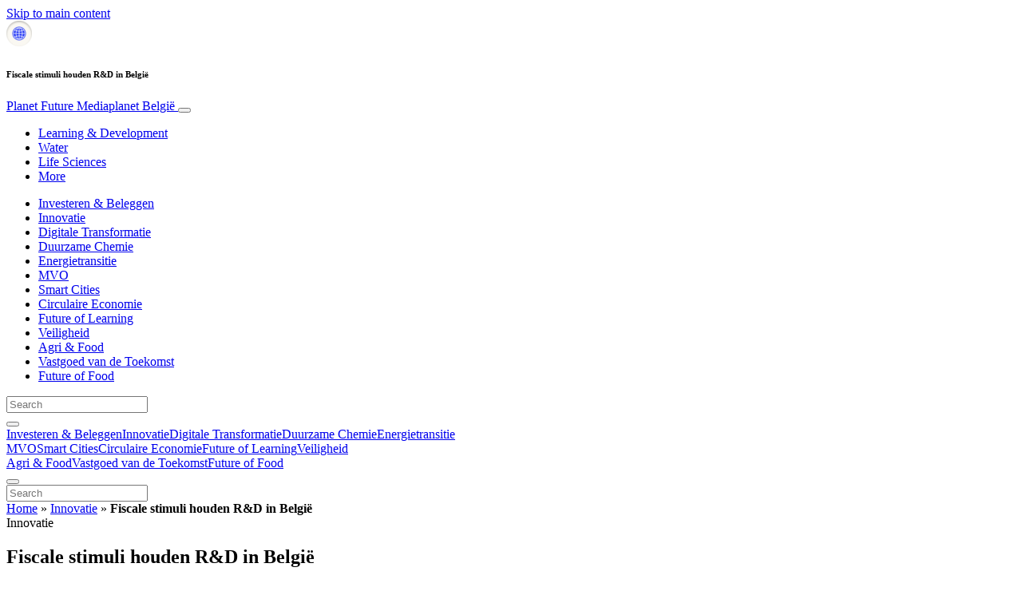

--- FILE ---
content_type: text/html; charset=UTF-8
request_url: https://nl.planet-future.be/innovatie/fiscale-stimuli-houden-rd-in-belgie/
body_size: 22665
content:
<!doctype html>
<html lang="nl-NL">
  <head>
  <meta charset="utf-8">
  <meta http-equiv="x-ua-compatible" content="ie=edge">
  <meta name="viewport" content="width=device-width, initial-scale=1, shrink-to-fit=no">
  <script type="text/javascript">(function(){function i(e){if(!window.frames[e]){if(document.body&&document.body.firstChild){var t=document.body;var n=document.createElement("iframe");n.style.display="none";n.name=e;n.title=e;t.insertBefore(n,t.firstChild)}else{setTimeout(function(){i(e)},5)}}}function e(n,o,r,f,s){function e(e,t,n,i){if(typeof n!=="function"){return}if(!window[o]){window[o]=[]}var a=false;if(s){a=s(e,i,n)}if(!a){window[o].push({command:e,version:t,callback:n,parameter:i})}}e.stub=true;e.stubVersion=2;function t(i){if(!window[n]||window[n].stub!==true){return}if(!i.data){return}var a=typeof i.data==="string";var e;try{e=a?JSON.parse(i.data):i.data}catch(t){return}if(e[r]){var o=e[r];window[n](o.command,o.version,function(e,t){var n={};n[f]={returnValue:e,success:t,callId:o.callId};if(i.source){i.source.postMessage(a?JSON.stringify(n):n,"*")}},o.parameter)}}if(typeof window[n]!=="function"){window[n]=e;if(window.addEventListener){window.addEventListener("message",t,false)}else{window.attachEvent("onmessage",t)}}}e("__tcfapi","__tcfapiBuffer","__tcfapiCall","__tcfapiReturn");i("__tcfapiLocator")})();</script><script type="text/javascript">(function(){window.__gpp_addFrame=function(e){if(!window.frames[e]){if(document.body){var t=document.createElement("iframe");t.style.cssText="display:none";t.name=e;document.body.appendChild(t)}else{window.setTimeout(window.__gpp_addFrame,10,e)}}};window.__gpp_stub=function(){var e=arguments;__gpp.queue=__gpp.queue||[];__gpp.events=__gpp.events||[];if(!e.length||e.length==1&&e[0]=="queue"){return __gpp.queue}if(e.length==1&&e[0]=="events"){return __gpp.events}var t=e[0];var p=e.length>1?e[1]:null;var s=e.length>2?e[2]:null;if(t==="ping"){p({gppVersion:"1.1",cmpStatus:"stub",cmpDisplayStatus:"hidden",signalStatus:"not ready",supportedAPIs:["2:tcfeuv2","5:tcfcav1","6:uspv1","7:usnat","8:usca","9:usva","10:usco","11:usut","12:usct"],cmpId:"7",sectionList:[],applicableSections:[],gppString:"",parsedSections:{}},true)}else if(t==="addEventListener"){if(!("lastId"in __gpp)){__gpp.lastId=0}__gpp.lastId++;var n=__gpp.lastId;__gpp.events.push({id:n,callback:p,parameter:s});p({eventName:"listenerRegistered",listenerId:n,data:true,pingData:{gppVersion:"1.1",cmpStatus:"stub",cmpDisplayStatus:"hidden",signalStatus:"not ready",supportedAPIs:["2:tcfeuv2","5:tcfcav1","6:uspv1","7:usnat","8:usca","9:usva","10:usco","11:usut","12:usct"],cmpId:"7",sectionList:[],applicableSections:[],gppString:"",parsedSections:{}}},true)}else if(t==="removeEventListener"){var a=false;for(var i=0;i<__gpp.events.length;i++){if(__gpp.events[i].id==s){__gpp.events.splice(i,1);a=true;break}}p({eventName:"listenerRemoved",listenerId:s,data:a,pingData:{gppVersion:"1.1",cmpStatus:"stub",cmpDisplayStatus:"hidden",signalStatus:"not ready",supportedAPIs:["2:tcfeuv2","5:tcfcav1","6:uspv1","7:usnat","8:usca","9:usva","10:usco","11:usut","12:usct"],cmpId:"7",sectionList:[],applicableSections:[],gppString:"",parsedSections:{}}},true)}else if(t==="hasSection"){p(false,true)}else if(t==="getSection"||t==="getField"){p(null,true)}else{__gpp.queue.push([].slice.apply(e))}};window.__gpp_msghandler=function(s){var n=typeof s.data==="string";try{var e=n?JSON.parse(s.data):s.data}catch(t){var e=null}if(typeof e==="object"&&e!==null&&"__gppCall"in e){var a=e.__gppCall;window.__gpp(a.command,function(e,t){var p={__gppReturn:{returnValue:e,success:t,callId:a.callId}};s.source.postMessage(n?JSON.stringify(p):p,"*")},"parameter"in a?a.parameter:null,"version"in a?a.version:"1.1")}};if(!("__gpp"in window)||typeof window.__gpp!=="function"){window.__gpp=window.__gpp_stub;window.addEventListener("message",window.__gpp_msghandler,false);window.__gpp_addFrame("__gppLocator")}})();</script><script type="text/javascript">(function(){(function(e,r){var t=document.createElement("link");t.rel="preconnect";t.as="script";var n=document.createElement("link");n.rel="dns-prefetch";n.as="script";var i=document.createElement("script");i.id="spcloader";i.type="text/javascript";i["async"]=true;i.charset="utf-8";var o="https://sdk.privacy-center.org/"+e+"/loader.js?target_type=notice&target="+r;if(window.didomiConfig&&window.didomiConfig.user){var a=window.didomiConfig.user;var c=a.country;var d=a.region;if(c){o=o+"&country="+c;if(d){o=o+"&region="+d}}}t.href="https://sdk.privacy-center.org/";n.href="https://sdk.privacy-center.org/";i.src=o;var s=document.getElementsByTagName("script")[0];s.parentNode.insertBefore(t,s);s.parentNode.insertBefore(n,s);s.parentNode.insertBefore(i,s)})("d23f3396-48e6-45ff-9275-fc6868832cf1","4NZe4P2U")})();</script>      <!-- Google Tag Manager -->
    <script>(function(w,d,s,l,i){w[l]=w[l]||[];w[l].push({'gtm.start':
    new Date().getTime(),event:'gtm.js'});var f=d.getElementsByTagName(s)[0],
    j=d.createElement(s),dl=l!='dataLayer'?'&l='+l:'';j.async=true;j.src=
    'https://www.googletagmanager.com/gtm.js?id='+i+dl;f.parentNode.insertBefore(j,f);
    })(window,document,'script','dataLayer','GTM-WHQRNVR');</script>
    <!-- End Google Tag Manager -->  <meta name='robots' content='index, follow, max-image-preview:large, max-snippet:-1, max-video-preview:-1' />
	<style>img:is([sizes="auto" i], [sizes^="auto," i]) { contain-intrinsic-size: 3000px 1500px }</style>
	
	<!-- This site is optimized with the Yoast SEO Premium plugin v26.1 (Yoast SEO v26.1.1) - https://yoast.com/wordpress/plugins/seo/ -->
	<title>Fiscale stimuli houden R&amp;D in België - Planet Future</title>
	<meta name="description" content="Om competitief te blijven en investeringen in R&amp;D in België te houden, zijn sterke, efficiënte maar vooral ook duidelijke fiscale maatregelen ter ondersteuning van onderzoekers in loondienst cruciaal." />
	<link rel="canonical" href="https://nl.planet-future.be/innovatie/fiscale-stimuli-houden-rd-in-belgie/" />
	<meta property="og:locale" content="nl_NL" />
	<meta property="og:type" content="article" />
	<meta property="og:title" content="Fiscale stimuli houden R&amp;D in België" />
	<meta property="og:description" content="Om competitief te blijven en investeringen in R&amp;D in België te houden, zijn sterke, efficiënte maar vooral ook duidelijke fiscale maatregelen ter ondersteuning van onderzoekers in loondienst cruciaal." />
	<meta property="og:url" content="https://nl.planet-future.be/innovatie/fiscale-stimuli-houden-rd-in-belgie/" />
	<meta property="og:site_name" content="Planet Future" />
	<meta property="article:published_time" content="2020-12-04T09:45:15+00:00" />
	<meta property="article:modified_time" content="2020-12-04T17:25:52+00:00" />
	<meta property="og:image" content="https://victoria.mediaplanet.com/app/uploads/sites/50/2020/12/charles-deluvio-Lks7vei-eAg-unsplash-1.jpg" />
	<meta property="og:image:width" content="1200" />
	<meta property="og:image:height" content="630" />
	<meta property="og:image:type" content="image/jpeg" />
	<meta name="author" content="nicolasmichenaud" />
	<meta name="twitter:card" content="summary_large_image" />
	<meta name="twitter:title" content="Fiscale stimuli houden R&amp;D in België" />
	<meta name="twitter:label1" content="Geschreven door" />
	<meta name="twitter:data1" content="nicolasmichenaud" />
	<meta name="twitter:label2" content="Geschatte leestijd" />
	<meta name="twitter:data2" content="2 minuten" />
	<script type="application/ld+json" class="yoast-schema-graph">{"@context":"https://schema.org","@graph":[{"@type":"WebPage","@id":"https://nl.planet-future.be/innovatie/fiscale-stimuli-houden-rd-in-belgie/","url":"https://nl.planet-future.be/innovatie/fiscale-stimuli-houden-rd-in-belgie/","name":"Fiscale stimuli houden R&amp;D in België - Planet Future","isPartOf":{"@id":"https://nl.planet-future.be/#website"},"primaryImageOfPage":{"@id":"https://nl.planet-future.be/innovatie/fiscale-stimuli-houden-rd-in-belgie/#primaryimage"},"image":{"@id":"https://nl.planet-future.be/innovatie/fiscale-stimuli-houden-rd-in-belgie/#primaryimage"},"thumbnailUrl":"https://s3.eu-north-1.amazonaws.com/cdn-site.mediaplanet.com/app/uploads/sites/50/2020/12/07174144/charles-deluvio-Lks7vei-eAg-unsplash-1.jpg","datePublished":"2020-12-04T09:45:15+00:00","dateModified":"2020-12-04T17:25:52+00:00","author":{"@id":"https://nl.planet-future.be/#/schema/person/11a1551455d36f10bc91efda6661824a"},"description":"Om competitief te blijven en investeringen in R&D in België te houden, zijn sterke, efficiënte maar vooral ook duidelijke fiscale maatregelen ter ondersteuning van onderzoekers in loondienst cruciaal.","breadcrumb":{"@id":"https://nl.planet-future.be/innovatie/fiscale-stimuli-houden-rd-in-belgie/#breadcrumb"},"inLanguage":"nl-NL","potentialAction":[{"@type":"ReadAction","target":["https://nl.planet-future.be/innovatie/fiscale-stimuli-houden-rd-in-belgie/"]}]},{"@type":"ImageObject","inLanguage":"nl-NL","@id":"https://nl.planet-future.be/innovatie/fiscale-stimuli-houden-rd-in-belgie/#primaryimage","url":"https://s3.eu-north-1.amazonaws.com/cdn-site.mediaplanet.com/app/uploads/sites/50/2020/12/07174144/charles-deluvio-Lks7vei-eAg-unsplash-1.jpg","contentUrl":"https://s3.eu-north-1.amazonaws.com/cdn-site.mediaplanet.com/app/uploads/sites/50/2020/12/07174144/charles-deluvio-Lks7vei-eAg-unsplash-1.jpg","width":1200,"height":630},{"@type":"BreadcrumbList","@id":"https://nl.planet-future.be/innovatie/fiscale-stimuli-houden-rd-in-belgie/#breadcrumb","itemListElement":[{"@type":"ListItem","position":1,"name":"Home","item":"https://nl.planet-future.be/"},{"@type":"ListItem","position":2,"name":"Innovatie","item":"https://nl.planet-future.be/campaign/innovatie/"},{"@type":"ListItem","position":3,"name":"Fiscale stimuli houden R&amp;D in België"}]},{"@type":"WebSite","@id":"https://nl.planet-future.be/#website","url":"https://nl.planet-future.be/","name":"Planet Future","description":"Mediaplanet België","potentialAction":[{"@type":"SearchAction","target":{"@type":"EntryPoint","urlTemplate":"https://nl.planet-future.be/?s={search_term_string}"},"query-input":{"@type":"PropertyValueSpecification","valueRequired":true,"valueName":"search_term_string"}}],"inLanguage":"nl-NL"},{"@type":"Person","@id":"https://nl.planet-future.be/#/schema/person/11a1551455d36f10bc91efda6661824a","name":"nicolasmichenaud","image":{"@type":"ImageObject","inLanguage":"nl-NL","@id":"https://nl.planet-future.be/#/schema/person/image/","url":"https://secure.gravatar.com/avatar/8660d60d913757edeb3cd546b0c15f56602cafa4b451e19c9c97393cf0358ccc?s=96&d=mm&r=g","contentUrl":"https://secure.gravatar.com/avatar/8660d60d913757edeb3cd546b0c15f56602cafa4b451e19c9c97393cf0358ccc?s=96&d=mm&r=g","caption":"nicolasmichenaud"}}]}</script>
	<!-- / Yoast SEO Premium plugin. -->


<link rel='dns-prefetch' href='//victoria.mediaplanet.com' />
<link href='https://fonts.gstatic.com' crossorigin rel='preconnect' />
<!-- nl.planet-future.be is managing ads with Advanced Ads 2.0.14 – https://wpadvancedads.com/ --><!--noptimize--><script id="plane-ready">
			window.advanced_ads_ready=function(e,a){a=a||"complete";var d=function(e){return"interactive"===a?"loading"!==e:"complete"===e};d(document.readyState)?e():document.addEventListener("readystatechange",(function(a){d(a.target.readyState)&&e()}),{once:"interactive"===a})},window.advanced_ads_ready_queue=window.advanced_ads_ready_queue||[];		</script>
		<!--/noptimize--><style type="text/css">
.hasCountdown{text-shadow:transparent 0 1px 1px;overflow:hidden;padding:5px}
.countdown_rtl{direction:rtl}
.countdown_holding span{background-color:#ccc}
.countdown_row{clear:both;width:100%;text-align:center}
.countdown_show1 .countdown_section{width:98%}
.countdown_show2 .countdown_section{width:48%}
.countdown_show3 .countdown_section{width:32.5%}
.countdown_show4 .countdown_section{width:24.5%}
.countdown_show5 .countdown_section{width:19.5%}
.countdown_show6 .countdown_section{width:16.25%}
.countdown_show7 .countdown_section{width:14%}
.countdown_section{display:block;float:left;font-size:75%;text-align:center;margin:3px 0}
.countdown_amount{font-size:200%}
.countdown_descr{display:block;width:100%}
a.countdown_infolink{display:block;border-radius:10px;width:14px;height:13px;float:right;font-size:9px;line-height:13px;font-weight:700;text-align:center;position:relative;top:-15px;border:1px solid}
#countdown-preview{padding:10px}
</style>
<link rel='stylesheet' id='atomic-blocks-fontawesome-css' href='https://victoria.mediaplanet.com/app/plugins/atomic-blocks/dist/assets/fontawesome/css/all.min.css?ver=1590601190' type='text/css' media='all' />
<style id='wp-emoji-styles-inline-css' type='text/css'>

	img.wp-smiley, img.emoji {
		display: inline !important;
		border: none !important;
		box-shadow: none !important;
		height: 1em !important;
		width: 1em !important;
		margin: 0 0.07em !important;
		vertical-align: -0.1em !important;
		background: none !important;
		padding: 0 !important;
	}
</style>
<link rel='stylesheet' id='wp-block-library-css' href='https://nl.planet-future.be/wp-includes/css/dist/block-library/style.min.css?ver=6.8.3' type='text/css' media='all' />
<style id='classic-theme-styles-inline-css' type='text/css'>
/*! This file is auto-generated */
.wp-block-button__link{color:#fff;background-color:#32373c;border-radius:9999px;box-shadow:none;text-decoration:none;padding:calc(.667em + 2px) calc(1.333em + 2px);font-size:1.125em}.wp-block-file__button{background:#32373c;color:#fff;text-decoration:none}
</style>
<link rel='stylesheet' id='atomic-blocks-style-css-css' href='https://victoria.mediaplanet.com/app/plugins/atomic-blocks/dist/blocks.style.build.css?ver=1603903992' type='text/css' media='all' />
<style id='global-styles-inline-css' type='text/css'>
:root{--wp--preset--aspect-ratio--square: 1;--wp--preset--aspect-ratio--4-3: 4/3;--wp--preset--aspect-ratio--3-4: 3/4;--wp--preset--aspect-ratio--3-2: 3/2;--wp--preset--aspect-ratio--2-3: 2/3;--wp--preset--aspect-ratio--16-9: 16/9;--wp--preset--aspect-ratio--9-16: 9/16;--wp--preset--color--black: #000000;--wp--preset--color--cyan-bluish-gray: #abb8c3;--wp--preset--color--white: #ffffff;--wp--preset--color--pale-pink: #f78da7;--wp--preset--color--vivid-red: #cf2e2e;--wp--preset--color--luminous-vivid-orange: #ff6900;--wp--preset--color--luminous-vivid-amber: #fcb900;--wp--preset--color--light-green-cyan: #7bdcb5;--wp--preset--color--vivid-green-cyan: #00d084;--wp--preset--color--pale-cyan-blue: #8ed1fc;--wp--preset--color--vivid-cyan-blue: #0693e3;--wp--preset--color--vivid-purple: #9b51e0;--wp--preset--color--deep-ocean-blue: #161b28;--wp--preset--color--dark-grey: #818181;--wp--preset--color--light-blue: #60a1e2;--wp--preset--color--grey: #d8d8d8;--wp--preset--color--yellow: #ffdb00;--wp--preset--gradient--vivid-cyan-blue-to-vivid-purple: linear-gradient(135deg,rgba(6,147,227,1) 0%,rgb(155,81,224) 100%);--wp--preset--gradient--light-green-cyan-to-vivid-green-cyan: linear-gradient(135deg,rgb(122,220,180) 0%,rgb(0,208,130) 100%);--wp--preset--gradient--luminous-vivid-amber-to-luminous-vivid-orange: linear-gradient(135deg,rgba(252,185,0,1) 0%,rgba(255,105,0,1) 100%);--wp--preset--gradient--luminous-vivid-orange-to-vivid-red: linear-gradient(135deg,rgba(255,105,0,1) 0%,rgb(207,46,46) 100%);--wp--preset--gradient--very-light-gray-to-cyan-bluish-gray: linear-gradient(135deg,rgb(238,238,238) 0%,rgb(169,184,195) 100%);--wp--preset--gradient--cool-to-warm-spectrum: linear-gradient(135deg,rgb(74,234,220) 0%,rgb(151,120,209) 20%,rgb(207,42,186) 40%,rgb(238,44,130) 60%,rgb(251,105,98) 80%,rgb(254,248,76) 100%);--wp--preset--gradient--blush-light-purple: linear-gradient(135deg,rgb(255,206,236) 0%,rgb(152,150,240) 100%);--wp--preset--gradient--blush-bordeaux: linear-gradient(135deg,rgb(254,205,165) 0%,rgb(254,45,45) 50%,rgb(107,0,62) 100%);--wp--preset--gradient--luminous-dusk: linear-gradient(135deg,rgb(255,203,112) 0%,rgb(199,81,192) 50%,rgb(65,88,208) 100%);--wp--preset--gradient--pale-ocean: linear-gradient(135deg,rgb(255,245,203) 0%,rgb(182,227,212) 50%,rgb(51,167,181) 100%);--wp--preset--gradient--electric-grass: linear-gradient(135deg,rgb(202,248,128) 0%,rgb(113,206,126) 100%);--wp--preset--gradient--midnight: linear-gradient(135deg,rgb(2,3,129) 0%,rgb(40,116,252) 100%);--wp--preset--font-size--small: 13px;--wp--preset--font-size--medium: 20px;--wp--preset--font-size--large: 36px;--wp--preset--font-size--x-large: 42px;--wp--preset--spacing--20: 0.44rem;--wp--preset--spacing--30: 0.67rem;--wp--preset--spacing--40: 1rem;--wp--preset--spacing--50: 1.5rem;--wp--preset--spacing--60: 2.25rem;--wp--preset--spacing--70: 3.38rem;--wp--preset--spacing--80: 5.06rem;--wp--preset--shadow--natural: 6px 6px 9px rgba(0, 0, 0, 0.2);--wp--preset--shadow--deep: 12px 12px 50px rgba(0, 0, 0, 0.4);--wp--preset--shadow--sharp: 6px 6px 0px rgba(0, 0, 0, 0.2);--wp--preset--shadow--outlined: 6px 6px 0px -3px rgba(255, 255, 255, 1), 6px 6px rgba(0, 0, 0, 1);--wp--preset--shadow--crisp: 6px 6px 0px rgba(0, 0, 0, 1);}:where(.is-layout-flex){gap: 0.5em;}:where(.is-layout-grid){gap: 0.5em;}body .is-layout-flex{display: flex;}.is-layout-flex{flex-wrap: wrap;align-items: center;}.is-layout-flex > :is(*, div){margin: 0;}body .is-layout-grid{display: grid;}.is-layout-grid > :is(*, div){margin: 0;}:where(.wp-block-columns.is-layout-flex){gap: 2em;}:where(.wp-block-columns.is-layout-grid){gap: 2em;}:where(.wp-block-post-template.is-layout-flex){gap: 1.25em;}:where(.wp-block-post-template.is-layout-grid){gap: 1.25em;}.has-black-color{color: var(--wp--preset--color--black) !important;}.has-cyan-bluish-gray-color{color: var(--wp--preset--color--cyan-bluish-gray) !important;}.has-white-color{color: var(--wp--preset--color--white) !important;}.has-pale-pink-color{color: var(--wp--preset--color--pale-pink) !important;}.has-vivid-red-color{color: var(--wp--preset--color--vivid-red) !important;}.has-luminous-vivid-orange-color{color: var(--wp--preset--color--luminous-vivid-orange) !important;}.has-luminous-vivid-amber-color{color: var(--wp--preset--color--luminous-vivid-amber) !important;}.has-light-green-cyan-color{color: var(--wp--preset--color--light-green-cyan) !important;}.has-vivid-green-cyan-color{color: var(--wp--preset--color--vivid-green-cyan) !important;}.has-pale-cyan-blue-color{color: var(--wp--preset--color--pale-cyan-blue) !important;}.has-vivid-cyan-blue-color{color: var(--wp--preset--color--vivid-cyan-blue) !important;}.has-vivid-purple-color{color: var(--wp--preset--color--vivid-purple) !important;}.has-black-background-color{background-color: var(--wp--preset--color--black) !important;}.has-cyan-bluish-gray-background-color{background-color: var(--wp--preset--color--cyan-bluish-gray) !important;}.has-white-background-color{background-color: var(--wp--preset--color--white) !important;}.has-pale-pink-background-color{background-color: var(--wp--preset--color--pale-pink) !important;}.has-vivid-red-background-color{background-color: var(--wp--preset--color--vivid-red) !important;}.has-luminous-vivid-orange-background-color{background-color: var(--wp--preset--color--luminous-vivid-orange) !important;}.has-luminous-vivid-amber-background-color{background-color: var(--wp--preset--color--luminous-vivid-amber) !important;}.has-light-green-cyan-background-color{background-color: var(--wp--preset--color--light-green-cyan) !important;}.has-vivid-green-cyan-background-color{background-color: var(--wp--preset--color--vivid-green-cyan) !important;}.has-pale-cyan-blue-background-color{background-color: var(--wp--preset--color--pale-cyan-blue) !important;}.has-vivid-cyan-blue-background-color{background-color: var(--wp--preset--color--vivid-cyan-blue) !important;}.has-vivid-purple-background-color{background-color: var(--wp--preset--color--vivid-purple) !important;}.has-black-border-color{border-color: var(--wp--preset--color--black) !important;}.has-cyan-bluish-gray-border-color{border-color: var(--wp--preset--color--cyan-bluish-gray) !important;}.has-white-border-color{border-color: var(--wp--preset--color--white) !important;}.has-pale-pink-border-color{border-color: var(--wp--preset--color--pale-pink) !important;}.has-vivid-red-border-color{border-color: var(--wp--preset--color--vivid-red) !important;}.has-luminous-vivid-orange-border-color{border-color: var(--wp--preset--color--luminous-vivid-orange) !important;}.has-luminous-vivid-amber-border-color{border-color: var(--wp--preset--color--luminous-vivid-amber) !important;}.has-light-green-cyan-border-color{border-color: var(--wp--preset--color--light-green-cyan) !important;}.has-vivid-green-cyan-border-color{border-color: var(--wp--preset--color--vivid-green-cyan) !important;}.has-pale-cyan-blue-border-color{border-color: var(--wp--preset--color--pale-cyan-blue) !important;}.has-vivid-cyan-blue-border-color{border-color: var(--wp--preset--color--vivid-cyan-blue) !important;}.has-vivid-purple-border-color{border-color: var(--wp--preset--color--vivid-purple) !important;}.has-vivid-cyan-blue-to-vivid-purple-gradient-background{background: var(--wp--preset--gradient--vivid-cyan-blue-to-vivid-purple) !important;}.has-light-green-cyan-to-vivid-green-cyan-gradient-background{background: var(--wp--preset--gradient--light-green-cyan-to-vivid-green-cyan) !important;}.has-luminous-vivid-amber-to-luminous-vivid-orange-gradient-background{background: var(--wp--preset--gradient--luminous-vivid-amber-to-luminous-vivid-orange) !important;}.has-luminous-vivid-orange-to-vivid-red-gradient-background{background: var(--wp--preset--gradient--luminous-vivid-orange-to-vivid-red) !important;}.has-very-light-gray-to-cyan-bluish-gray-gradient-background{background: var(--wp--preset--gradient--very-light-gray-to-cyan-bluish-gray) !important;}.has-cool-to-warm-spectrum-gradient-background{background: var(--wp--preset--gradient--cool-to-warm-spectrum) !important;}.has-blush-light-purple-gradient-background{background: var(--wp--preset--gradient--blush-light-purple) !important;}.has-blush-bordeaux-gradient-background{background: var(--wp--preset--gradient--blush-bordeaux) !important;}.has-luminous-dusk-gradient-background{background: var(--wp--preset--gradient--luminous-dusk) !important;}.has-pale-ocean-gradient-background{background: var(--wp--preset--gradient--pale-ocean) !important;}.has-electric-grass-gradient-background{background: var(--wp--preset--gradient--electric-grass) !important;}.has-midnight-gradient-background{background: var(--wp--preset--gradient--midnight) !important;}.has-small-font-size{font-size: var(--wp--preset--font-size--small) !important;}.has-medium-font-size{font-size: var(--wp--preset--font-size--medium) !important;}.has-large-font-size{font-size: var(--wp--preset--font-size--large) !important;}.has-x-large-font-size{font-size: var(--wp--preset--font-size--x-large) !important;}
:where(.wp-block-post-template.is-layout-flex){gap: 1.25em;}:where(.wp-block-post-template.is-layout-grid){gap: 1.25em;}
:where(.wp-block-columns.is-layout-flex){gap: 2em;}:where(.wp-block-columns.is-layout-grid){gap: 2em;}
:root :where(.wp-block-pullquote){font-size: 1.5em;line-height: 1.6;}
</style>
<link rel='stylesheet' id='sage/main.css-css' href='https://victoria.mediaplanet.com/app/themes/vicky/dist/styles/main_bd8b31e1.css' type='text/css' media='all' />
<link rel='stylesheet' id='theme.css-css' href='https://victoria.mediaplanet.com/app/themes/vicky/dist/styles/flavours/bees_knees_bd8b31e1.css' type='text/css' media='all' />
<link rel='stylesheet' id='vicky/theme.css-css' href='https://victoria.mediaplanet.com/app/themes/vicky/dist/styles/flavours/bees_knees_bd8b31e1.css' type='text/css' media='all' />
<link rel='stylesheet' id='vicky/font.css-css' href='https://victoria.mediaplanet.com/app/themes/vicky/dist/styles/fonts/aviation_bd8b31e1.css' type='text/css' media='all' />
<script type="text/javascript" src="https://nl.planet-future.be/wp-includes/js/jquery/jquery.min.js?ver=3.7.1" id="jquery-core-js"></script>
<script type="text/javascript" src="https://nl.planet-future.be/wp-includes/js/jquery/jquery-migrate.min.js?ver=3.4.1" id="jquery-migrate-js"></script>
<script type="text/javascript" id="advanced-ads-advanced-js-js-extra">
/* <![CDATA[ */
var advads_options = {"blog_id":"50","privacy":{"enabled":true,"custom-cookie-name":"","custom-cookie-value":"","consent-method":"iab_tcf_20","state":"unknown"}};
/* ]]> */
</script>
<script type="text/javascript" src="https://victoria.mediaplanet.com/app/plugins/advanced-ads/public/assets/js/advanced.min.js?ver=2.0.14" id="advanced-ads-advanced-js-js"></script>
<script type="text/javascript" id="advanced_ads_pro/visitor_conditions-js-extra">
/* <![CDATA[ */
var advanced_ads_pro_visitor_conditions = {"referrer_cookie_name":"advanced_ads_pro_visitor_referrer","referrer_exdays":"365","page_impr_cookie_name":"advanced_ads_page_impressions","page_impr_exdays":"3650"};
/* ]]> */
</script>
<script type="text/javascript" src="https://victoria.mediaplanet.com/app/plugins/advanced-ads-pro/modules/advanced-visitor-conditions/inc/conditions.min.js?ver=3.0.8" id="advanced_ads_pro/visitor_conditions-js"></script>
<link rel="https://api.w.org/" href="https://nl.planet-future.be/wp-json/" /><link rel="alternate" title="JSON" type="application/json" href="https://nl.planet-future.be/wp-json/wp/v2/posts/2583" /><link rel="EditURI" type="application/rsd+xml" title="RSD" href="https://nl.planet-future.be/xmlrpc.php?rsd" />
<meta name='generator' content='Mediaplanet Victoria' version='Alan' />
<link rel='shortlink' href='https://nl.planet-future.be/?p=2583' />
<link rel="alternate" title="oEmbed (JSON)" type="application/json+oembed" href="https://nl.planet-future.be/wp-json/oembed/1.0/embed?url=https%3A%2F%2Fnl.planet-future.be%2Finnovatie%2Ffiscale-stimuli-houden-rd-in-belgie%2F" />
<link rel="alternate" title="oEmbed (XML)" type="text/xml+oembed" href="https://nl.planet-future.be/wp-json/oembed/1.0/embed?url=https%3A%2F%2Fnl.planet-future.be%2Finnovatie%2Ffiscale-stimuli-houden-rd-in-belgie%2F&#038;format=xml" />
<style type="text/css">.recentcomments a{display:inline !important;padding:0 !important;margin:0 !important;}</style>		<script type="text/javascript">
			var advadsCfpQueue = [];
			var advadsCfpAd = function( adID ) {
				if ( 'undefined' === typeof advadsProCfp ) {
					advadsCfpQueue.push( adID )
				} else {
					advadsProCfp.addElement( adID )
				}
			}
		</script>
				<script type="text/javascript">
			if ( typeof advadsGATracking === 'undefined' ) {
				window.advadsGATracking = {
					delayedAds: {},
					deferedAds: {}
				};
			}
		</script>
		<link rel="icon" href="https://s3.eu-north-1.amazonaws.com/cdn-site.mediaplanet.com/app/uploads/sites/50/2023/01/07173445/cropped-Group-11093%402x-32x32.png" sizes="32x32" />
<link rel="icon" href="https://s3.eu-north-1.amazonaws.com/cdn-site.mediaplanet.com/app/uploads/sites/50/2023/01/07173445/cropped-Group-11093%402x-192x192.png" sizes="192x192" />
<link rel="apple-touch-icon" href="https://s3.eu-north-1.amazonaws.com/cdn-site.mediaplanet.com/app/uploads/sites/50/2023/01/07173445/cropped-Group-11093%402x-180x180.png" />
<meta name="msapplication-TileImage" content="https://s3.eu-north-1.amazonaws.com/cdn-site.mediaplanet.com/app/uploads/sites/50/2023/01/07173445/cropped-Group-11093%402x-270x270.png" />
</head>
  <body class="app wp-singular post-template-default single single-post postid-2583 single-format-standard wp-theme-vickyresources fiscale-stimuli-houden-rd-in-belgie app-data index-data singular-data single-data single-post-data single-post-fiscale-stimuli-houden-rd-in-belgie-data">
        <script>
jQuery(document).ready(function($) {
  jQuery(window).scroll(function() {
    jQuery('.vicky-nav-moving',).toggleClass('scrolled', jQuery(this).scrollTop() > 25);
    jQuery('.vicky-nav-shrinking').toggleClass('shrink', jQuery(this).scrollTop() > 25);
      if (jQuery(this).scrollTop() < 25) {
        jQuery('.vicky-nav-scrollhide').fadeIn();
      } else if (!jQuery('.navbar-toggler').hasClass('is-active')) {
        jQuery('.vicky-nav-scrollhide:visible').fadeOut();
      }
    });

    jQuery('.first-slide').css({
      '-webkit-mask-image:': '-webkit-gradient(linear, left top, left bottom, from(rgba(0,0,0,1)), to(rgba(0,0,0,0)))'
    });

    jQuery(document).on("click", ".navbar-toggler", function() {
      if ($(this).hasClass("is-active")) {
        $(this).removeClass("is-active");
        if ($(window).scrollTop() >= 25) {
          jQuery('.vicky-nav-scrollhide:visible').fadeOut();
        }
      } else {
        $(this).addClass("is-active")
      }
    });


    // Search
    jQuery(document).on("click", ".form-search__link", function(e) {
        e.preventDefault();
        var $form = $(this).closest("form");
        var $input = $form.find("input");

        // Submit search if input visible and search term exists
        if($input.hasClass("active") && $input.val().length > 0) {
            $form.submit();

        // Show search input
        } else {
            $input.addClass("active");
        }
    });


    jQuery(document).on("click", "#search-close", function(e) {
        e.preventDefault();
        $(".form-search-desktop").removeClass("active");
    });

    jQuery(document).on("click", ".desktop-search", function(e) {
        e.preventDefault();
        $(".form-search-desktop").addClass("active");
        $(".form-search-desktop").find("input").focus();
    });


    jQuery(document).on("click", ".expandable-menu-toggler", function(e) {
        e.preventDefault();

        var $arrow = $(this).find('.arrow');

        if($arrow.hasClass('active')) {
            $arrow.removeClass('active');
        } else {
            $arrow.addClass('active');
        }

        var $menu = $(".expandable-menu");
        var $mobileMenu = $(".expandable-menu-mobile");

        if($menu.hasClass('active')) {
            $menu.removeClass('active');
            $(this).attr('aria-expanded', false);
        } else {
            $menu.addClass('active');
            $(this).attr('aria-expanded', true);
        }

        if($mobileMenu.hasClass('active')) {
            $mobileMenu.removeClass('active');
        } else {
            $mobileMenu.addClass('active');
        }
    });

    jQuery(document).on("click", ".expandable-menu__close", function(e) {
        e.preventDefault();

        $(".expandable-menu").removeClass('active');
        $(".expandable-menu-toggler .arrow").removeClass('active');
        $(".expandable-menu-toggler").attr('aria-expanded', false);
    });

});


  </script>
  <header>
        <a href="#main" class="skip-to-main-content">Skip to main content</a>
        <nav id="vicky-nav-top" class="navbar navbar-expand-lg vicky-nav  vicky-nav-shrinking  fixed-top"> <!-- vicky-nav-moving"> -->
                    <div class="container-fluid   container ">

                <div class="row vicky-nav-logo">
                    <div class="vicky-nav-logo-box">
                        <a class="vicky-nav-logo-box__link" href="/">
                            <img with="32" height="32" src="https://s3.eu-north-1.amazonaws.com/cdn-site.mediaplanet.com/app/uploads/sites/50/2023/01/07173445/cropped-Group-11093%402x-32x32.png" />
                        </a>
                    </div>
                    <div class="vicky-logo-text">
                        <h6 class="vicky-nav-page-title">Fiscale stimuli houden R&amp;D in België</h6>
                      </div>
                </div>

                <span>
                <a class="navbar-brand vicky-nav-title " href="/">Planet Future
                  <span class="vicky-nav-brand">Mediaplanet België</span>
                </a></span>
                <button class="navbar-toggler  navbar-toggler-post   hamburger hamburger--collapse" data-toggle="collapse" data-target="#navbarCollapse" type="button" aria-expanded="false" aria-label="Toggle navigation">
                    <span class="hamburger-box">
                        <span class="hamburger-inner"></span>
                    </span>
                </button>
          <div class="collapse navbar-collapse text-center mb-auto fixed-top" id="navbarCollapse">
            <ul class="navbar-nav  mr-auto text-center mx-auto" style="">


                              <li class=""><a class="nav-link vicky-nav-link" href="https://nl.planet-future.be/campaign/learning-development/" alt="Learning &amp; Development">Learning &amp; Development</a></li><li class=""><a class="nav-link vicky-nav-link" href="https://nl.planet-future.be/campaign/water/" alt="Water">Water</a></li><li class=""><a class="nav-link vicky-nav-link" href="https://nl.planet-future.be/campaign/life-sciences/" alt="Life Sciences">Life Sciences</a></li>              
                                <li>
                      <a class="nav-link vicky-nav-link expandable-menu-toggler" aria-expanded="false" aria-controls="expandable-menu" href="#" alt="menu">More <i class="arrow"></i></a>
                  </li>
                          </ul>


                                <div id="expandable-menu-mobile" class="expandable-menu-mobile">
                      <ul class="expandable-menu-mobile__list">
                          <li><a class="expandable-menu__inner__link " href="https://nl.planet-future.be/campaign/investeren-en-beleggen/">Investeren &amp; Beleggen</a></li><li><a class="expandable-menu__inner__link " href="https://nl.planet-future.be/campaign/innovatie/">Innovatie</a></li><li><a class="expandable-menu__inner__link " href="https://nl.planet-future.be/campaign/digitale-transformatie/">Digitale Transformatie</a></li><li><a class="expandable-menu__inner__link " href="https://nl.planet-future.be/campaign/duurzame-chemie/">Duurzame Chemie</a></li><li><a class="expandable-menu__inner__link " href="https://nl.planet-future.be/campaign/energietransitie/">Energietransitie</a></li><li><a class="expandable-menu__inner__link " href="https://nl.planet-future.be/campaign/mvo/">MVO</a></li><li><a class="expandable-menu__inner__link " href="https://nl.planet-future.be/campaign/smart-cities/">Smart Cities</a></li><li><a class="expandable-menu__inner__link " href="https://nl.planet-future.be/campaign/circulaire-economie/">Circulaire Economie</a></li><li><a class="expandable-menu__inner__link " href="https://nl.planet-future.be/campaign/future-of-learning/">Future of Learning</a></li><li><a class="expandable-menu__inner__link " href="https://nl.planet-future.be/campaign/veiligheid/">Veiligheid</a></li><li><a class="expandable-menu__inner__link " href="https://nl.planet-future.be/campaign/agri-food/">Agri &amp; Food</a></li><li><a class="expandable-menu__inner__link " href="https://nl.planet-future.be/campaign/vastgoed-van-de-toekomst/">Vastgoed van de Toekomst</a></li><li><a class="expandable-menu__inner__link " href="https://nl.planet-future.be/campaign/future-of-food/">Future of Food</a></li>                      </ul>
                  </div>
              
              <form role="search" method="get" action="/" class="form-search mobile form-inline mt-2 mt-md-0">
                  <input class="form-search__input active form-control mr-sm-2 " type="text" placeholder="Search" aria-label="Search" name="s" />
                  <a href="" class="form-search__link">
                      <i class="form-search__link__icon"></i>
                  </a>
              </form>
          </div>
            <button type="button" class="desktop-search " aria-label="Open search">
                <i class="form-search__link__icon"></i>
            </button>
        </div>
        </nav>

                <div id="expandable-menu" class="expandable-menu">
        <div class="expandable-menu__inner"><a class="expandable-menu__inner__link " href="https://nl.planet-future.be/campaign/investeren-en-beleggen/">Investeren &amp; Beleggen</a><a class="expandable-menu__inner__link " href="https://nl.planet-future.be/campaign/innovatie/">Innovatie</a><a class="expandable-menu__inner__link " href="https://nl.planet-future.be/campaign/digitale-transformatie/">Digitale Transformatie</a><a class="expandable-menu__inner__link " href="https://nl.planet-future.be/campaign/duurzame-chemie/">Duurzame Chemie</a><a class="expandable-menu__inner__link " href="https://nl.planet-future.be/campaign/energietransitie/">Energietransitie</a></div><div class="expandable-menu__inner"><a class="expandable-menu__inner__link " href="https://nl.planet-future.be/campaign/mvo/">MVO</a><a class="expandable-menu__inner__link " href="https://nl.planet-future.be/campaign/smart-cities/">Smart Cities</a><a class="expandable-menu__inner__link " href="https://nl.planet-future.be/campaign/circulaire-economie/">Circulaire Economie</a><a class="expandable-menu__inner__link " href="https://nl.planet-future.be/campaign/future-of-learning/">Future of Learning</a><a class="expandable-menu__inner__link " href="https://nl.planet-future.be/campaign/veiligheid/">Veiligheid</a></div><div class="expandable-menu__inner"><a class="expandable-menu__inner__link " href="https://nl.planet-future.be/campaign/agri-food/">Agri &amp; Food</a><a class="expandable-menu__inner__link " href="https://nl.planet-future.be/campaign/vastgoed-van-de-toekomst/">Vastgoed van de Toekomst</a><a class="expandable-menu__inner__link " href="https://nl.planet-future.be/campaign/future-of-food/">Future of Food</a></div>    <button type="button" class="expandable-menu__close" aria-label="Close menu"><i></i></button>
</div>            <div class="form-search-desktop">
          <form role="search" method="get" action="https://nl.planet-future.be/">
              <div class="container padding-default" style="position: relative;">
              <input type="search" placeholder="Search" aria-label="Search" name="s" value="">
              <a id="search-close" aria-label="Search">
                  <i class="fas fa-times"></i>
              </a>
              </div>
          </form>
      </div>
      </header>
    <div class="container" role="document">
      <div class="content">
                <main class="main vicky-posts" id="main">
          
       <!-- Google Tag Manager (noscript) -->
  <noscript><iframe src="https://www.googletagmanager.com/ns.html?id=GTM-WHQRNVR"
  height="0" width="0” style="display:none;visibility:hidden”></iframe></noscript>
  <!-- End Google Tag Manager (noscript) --><script>
    jQuery(document).ready(function($) {

        /* Pinterest sdk */

        window.pAsyncInit = function () {
            PDK.init({
                appId: "4994791992645936233", // Change this
                cookie: true,
            });
        };

        (function (d, s, id) {
            var js, pjs = d.getElementsByTagName(s)[0];
            if (d.getElementById(id)) {
                return;
            }
            js = d.createElement(s);
            js.id = id;
            js.src = "//assets.pinterest.com/sdk/sdk.js";
            pjs.parentNode.insertBefore(js, pjs);
        }(document, 'script', 'pinterest-jssdk'));

        /* Pinterest sdk end */

        // Facebook share
        $(document).on("click", ".vicky-social-left-container .facebook, .vicky-post-share-container .facebook", function () {
            var width = 500;
            var height = 400;
            var left = (screen.width / 2) - (width / 2);
            var top = (screen.height / 2) - (height / 2);

            window.open("//www.facebook.com/sharer/sharer.php?u=" + $(location).attr("href"), "pop", "width=" + width + ", height=" + height + ", left=" + left + ", top=" + top + ", scrollbars=no");

        });

        // Linkedin share
        $(document).on("click", ".vicky-social-left-container .linkedin, .vicky-post-share-container .linkedin", function () {
            var width = 660;
            var height = 400;
            var left = (screen.width / 2) - (width / 2);
            var top = (screen.height / 2) - (height / 2);

            window.open("//www.linkedin.com/shareArticle?mini=true&url=" + $(location).attr("href"), "pop", "width=" + width + ", height=" + height + ", left=" + left + ", top=" + top + ", scrollbars=no");

        });

        // Twitter share
        $(document).on("click", ".vicky-social-left-container .twitter, .vicky-post-share-container .twitter", function () {
            var width = 500;
            var height = 400;
            var left = (screen.width / 2) - (width / 2);
            var top = (screen.height / 2) - (height / 2);

            window.open("//twitter.com/intent/tweet?text=" + $(location).attr("href"), "pop", "width=" + width + ", height=" + height + ", left=" + left + ", top=" + top + ", scrollbars=no");

        });

        // Pinterest pin
        $(document).on("click", ".vicky-social-left-container .pinterest, .vicky-post-share-container .pinterest", function () {
            var img = $(this).attr('data-share-img');
            PDK.pin(img, $(this).closest("article").find(".vicky-post-headline-container__headline__inner").text(), $(location).attr("href"), function(){});
        });
    });
</script><article class="default-article-type post-2583 post type-post status-publish format-standard has-post-thumbnail hentry category-innovatie tag-innovatie tag-research-development" data-vicky-this="2583" data-vicky-location="https://nl.planet-future.be/innovatie/fiscale-stimuli-houden-rd-in-belgie/" data-vicky-context="10" data-vicky-num="1" data-vicky-max="10" data-vicky-title="Fiscale stimuli houden R&amp;D in België">
    <div class="article-header">
        <div class="vicky-breadcrumbs-container">
    <span><span><a href="https://nl.planet-future.be/">Home</a></span> » <span><a href="https://nl.planet-future.be/campaign/innovatie/">Innovatie</a></span> » <span class="breadcrumb_last" aria-current="page"><strong>Fiscale stimuli houden R&amp;D in België</strong></span></span>
</div>                  <div class="ad-container"></div>                <div class="vicky-post-headline-container">
            <div class="vicky-post-headline-container__category text-uppercase">
                <div class="vicky-post-headline-container__category__inner">
                                      Innovatie
                                  </div>
            </div>
            <div class="vicky-post-headline-container__headline  ">
                <h1 class="vicky-post-headline-container__headline__inner  ">
                    <span style="position: relative;">Fiscale stimuli houden R&amp;D in België</span>
                </h1>
            </div>
        </div>

              <div class="vicky-post-image-container">

            <div class="vicky-post-image-container__desktop ">
                <div>
                  <img width="888" height="500" src="https://s3.eu-north-1.amazonaws.com/cdn-site.mediaplanet.com/app/uploads/sites/50/2020/12/07174144/charles-deluvio-Lks7vei-eAg-unsplash-1-888x500.jpg" class="attachment-vicky-featured size-vicky-featured wp-post-image" alt="" style="" decoding="async" fetchpriority="high" />

                                    <!-- TODO Update with data from vicky_get_sponsor once it's working -->
                                                <div class="vicky-post-sponsor-container">
                              <div class="vicky-post-sponsor-container__text">
                                  In samenwerking met
                              </div>
                              <div class="vicky-post-sponsor-logo-wrapper">
                                                                                                                                                <a class="vicky-post-sponsor-link" target="_blank" href="https://leyton.com/be/">
                                            <img class="vicky-post-sponsor-container__image" src="https://s3.eu-north-1.amazonaws.com/cdn-site.mediaplanet.com/app/uploads/sites/50/2020/12/07174144/Logo-Leyton-1-1.jpg" alt="" />
                                        </a>
                                                                                                                                                                                                                                                          </div>
                          </div>
                                                                  </div>
            </div>
            <div class="vicky-post-image-container__mobile ">
                <img width="576" height="486" src="https://s3.eu-north-1.amazonaws.com/cdn-site.mediaplanet.com/app/uploads/sites/50/2020/12/07174144/charles-deluvio-Lks7vei-eAg-unsplash-1-576x486.jpg" class="attachment-vicky-header-mobile size-vicky-header-mobile wp-post-image" alt="" style="" decoding="async" />
                                                    <div class="vicky-post-sponsor-container">
                        <div class="vicky-post-sponsor-container__text">
                            In samenwerking met
                        </div>
                        <div class="vicky-post-sponsor-logo-wrapper">
                                                           
                                                                    <a class="vicky-post-sponsor-link" target="_blank" href="https://leyton.com/be/">
                                        <img class="vicky-post-sponsor-container__image" src="https://s3.eu-north-1.amazonaws.com/cdn-site.mediaplanet.com/app/uploads/sites/50/2020/12/07174144/Logo-Leyton-1-1.jpg" />
                                    </a>
                                                                                                                                                                                                                          </div>
                    </div>
                                                </div>
                    </div>
          </div>
        <div class="vicky-social-left-container">
                    <a class="facebook" >
                <i class="vicky-social-left-container__awesome"></i>
            </a>
            <span class="vicky-social-space"></span>
                    <a class="twitter" >
                <i class="vicky-social-left-container__awesome"></i>
            </a>
            <span class="vicky-social-space"></span>
                    <a class="contact" href="/cdn-cgi/l/email-protection#[base64]">
                <i class="vicky-social-left-container__awesome"></i>
            </a>
            <span class="vicky-social-space"></span>
                    <a class="linkedin" >
                <i class="vicky-social-left-container__awesome"></i>
            </a>
            <span class="vicky-social-space"></span>
            </div>
         <div class="ad-container vicky-ad vicky-ad-article-content-start text-center"></div>     <div class="entry-content vicky-post-item">
        
<p><strong>Om competitief te blijven en investeringen in R&amp;D in België te houden, zijn sterke, efficiënte maar vooral ook duidelijke fiscale maatregelen ter ondersteuning van onderzoekers in loondienst cruciaal. Meer uitleg door Alexandre Gangji (CEO), Christoph Van de Wouwer (Tax Director) en Sid Luyckx (R&amp;D Director) van <a href="https://leyton.com/be/about-us/" target="_blank" rel="noreferrer noopener" aria-label="Leyton Benelux (opens in a new tab)">Leyton Benelux</a>.</strong></p>



<p class="has-small-font-size"><strong>Tekst:</strong> Joris Hendrickx</p>



<div style="background-color:#f2f2f2;color:#32373c" class="wp-block-atomic-blocks-ab-profile-box square ab-has-avatar ab-font-size-18 ab-block-profile ab-profile-columns"><div class="ab-profile-column ab-profile-avatar-wrap"><div class="ab-profile-image-wrap"><figure class="ab-profile-image-square"><img decoding="async" width="250" height="267" class="ab-profile-avatar wp-image-2596" src="https://s3.eu-north-1.amazonaws.com/cdn-site.mediaplanet.com/app/uploads/sites/50/2020/12/07174145/Alexandre-Gangji-Leyton-CQM_6140-2.jpg" alt="" /></figure></div></div><div class="ab-profile-column ab-profile-content-wrap"><h2 class="ab-profile-name" style="color:#32373c">Alexandre Gangji </h2><p class="ab-profile-title" style="color:#32373c">CEO</p><div class="ab-profile-text"><p>Leyton </p></div><ul class="ab-social-links"></ul></div></div>



<h4 class="wp-block-heading"><strong>Onduidelijkheid en inconsistentie in fiscale stimuli voor innovatie</strong></h4>



<p><strong>Van de Wouwer:</strong> “Onze Belgische wetgeving rond de <a href="https://leyton.com/be/" target="_blank" rel="noreferrer noopener" aria-label="fiscale stimuli (opens in a new tab)">fiscale stimuli</a> voor innovatie zit bijzonder ingewikkeld in elkaar. Bijgevolg is er nood aan zowel fiscale als wetenschappelijke expertise om deze fiscale stimuli op een correcte manier toe te passen.”</p>



<p><strong>Gangji: </strong>“De <a href="https://leyton.com/be/partial-withholding-tax-exemption-for-rd/" target="_blank" rel="noreferrer noopener" aria-label=" (opens in a new tab)">vrijstelling van de bedrijfsvoorheffing</a> is een efficiënte maatregel, maar helaas blijft het vaak erg onduidelijk voor bedrijven wat het is en hoe zij het kunnen gebruiken. Daarbovenop verschillen de interpretaties hierover ook nog eens per regio.”</p>



<p><strong>Luyckx: </strong>“Heden is er nood aan duidelijkheid omtrent de definitie van R&amp;D, aangezien hierover zeer veel discussies aan de gang zijn tussen de administratie, BELSPO en de ondernemingen.”</p>



<h4 class="wp-block-heading"><strong>Nood aan duidelijkere communicatie</strong></h4>



<p><strong>Gangji:</strong> “Zowel bij de innovatieaftrek, de investeringsaftrek als de vergoeding in auteursrechten is er nood aan duidelijkere communicatie, meer transparantie en een geoptimaliseerde toegankelijkheid.”</p>



<blockquote class="wp-block-quote is-layout-flow wp-block-quote-is-layout-flow"><p>Fiscale maatregelen zijn een belangrijke voorwaarde voor bedrijven om te blijven investeren in R&amp;D in België, en zelfs om in België te blijven. </p></blockquote>



<p><strong>Van de Wouwer:</strong> “Onze buurlanden staan wat dat betreft veel verder. Hoe minder informatie er wordt gegeven, hoe meer twijfel, discussies en frustraties er zullen zijn. Door alle onduidelijkheid en onzekerheid over het al dan niet verkrijgen van fiscale stimuli beslissen sommige bedrijven zelfs om investeringen uit te stellen. De uiteindelijke jaarlijkse kostprijs van investeringen in R&amp;D is voor hen gewoon té onzeker geworden. Zo wordt innovatie in België afgeremd.”</p>



<h4 class="wp-block-heading"><strong>Fiscale stimuli nog belangrijker door corona</strong></h4>



<p><strong>Luyckx:</strong> “Ondanks de coronacrisis hebben nog niet veel bedrijven hun R&amp;D-intensiteit verminderd, en dat is net dankzij de overheidssteun. Bedrijven rekenen daar echt op om hun onderzoek te kunnen financieren.”</p>



<p><strong>Gangji: </strong>“In de huidige crisiscontext zijn de toegang tot zulke steunmaatregelen, een consequente interpretatie én een duidelijke communicatie daarrond dus nóg belangrijker geworden. Deze maatregelen zijn een belangrijke voorwaarde voor bedrijven om te blijven investeren in R&amp;D in België, en überhaupt zelfs om in België te blijven.”<br></p>
    </div>

    <div class="article-footer" >
        <div class="article-author">
    <div class="article-author__image">
                    <img alt='' src='https://secure.gravatar.com/avatar/f9de94d41ad00719187d89df754877d5be1d7a763aca24d16bfeb5befb8297f2?s=64&#038;d=mm&#038;r=g' srcset='https://secure.gravatar.com/avatar/f9de94d41ad00719187d89df754877d5be1d7a763aca24d16bfeb5befb8297f2?s=128&#038;d=mm&#038;r=g 2x' class='avatar avatar-64 photo img-circle' height='64' width='64' loading='lazy' decoding='async'/>
            </div>
    <div class="article-author__text">
        <div class="article-author__text__translation">
            Author
        </div>
        <div class="article-author__text__name">
                          <a href="/cdn-cgi/l/email-protection" class="__cf_email__" data-cfemail="067463626765726f63286463466b63626f67766a676863722865696b">[email&#160;protected]</a>
                    </div>
            </div>
    <div class="article-author__custom_links">
          </div>
</div>




        
        
        <div class="vicky-post-share-container">
  <a class="facebook" >
          <i></i>
          <span>
            Share
          </span>
        </a>    
     <a class="twitter" >
          <i></i>
          <span>
            Share
          </span>
        </a>    
     <a class="contact" href="/cdn-cgi/l/email-protection#[base64]">
          <i></i>
          <span>
            Share
          </span>
        </a>    
     <a class="linkedin" >
          <i></i>
          <span>
            Share
          </span>
        </a>    
    </div>                    <div class="vicky-post-tags-container" data-article="2583" data-ix="">
    <div class="vicky-post-tags-container__headline">
        Topics
    </div>
    <div class="vicky-post-tags-container__tags">
            <a href="https://nl.planet-future.be/topic/innovatie/" class="vicky-post-tags-container__tags__tag">
            Innovatie
        </a>
            <a href="https://nl.planet-future.be/topic/research-development/" class="vicky-post-tags-container__tags__tag">
            Research &amp; Development
        </a>
        </div>
</div>                 <div class="ad-container"></div> 
    </div>

    
    <a class="link">
        Next article
    </a>

    
</article>
<script data-cfasync="false" src="/cdn-cgi/scripts/5c5dd728/cloudflare-static/email-decode.min.js"></script><script>
    jQuery(document).ready(function( $ ) {
        $(document).on("click", ".vicky-post-article-separator.active", function() {
            var $nextArticle = $(this).closest("article").nextAll("article");
            var top = $nextArticle.find("h1:first").offset().top-100;
            $("html, body").animate({
                scrollTop: top
            }, 'fast');
        });

        $(document).on("mouseover", ".vicky-post-article-separator .link", function() {
            $(this).find("span").addClass("active");
        });

        $(document).on("mouseleave", ".vicky-post-article-separator .link", function() {
            $(this).find("span").removeClass("active");
        });
    });
</script>
      <div class="posts-container">
    </div>

  
  
        </main>
              </div>
    </div>
        <footer class="content-info">
<div class="container-fluid footer-field">
    <div class="container footer-top">
        <div class="row">
            <div id="quantcast-choice-msg"></div>
                            <div class="footer-logo">
                <svg xmlns="http://www.w3.org/2000/svg" viewBox="0 0 401.82 94.22">
                    <g id="Layer_2" data-name="Layer 2">
                    <g id="Layer_1-2" data-name="Layer 1">
                        <path d="M0,16.05H8.88v4.58h.51a11.43,11.43,0,0,1,10.24-5.51c5.16,0,9,2.22,11.18,5.73h.57c2.58-3.94,6.31-5.73,11.18-5.73,8.31,0,13.76,5.66,13.76,13.61v25H47V32c0-5.15-2.36-8.09-6.81-8.09-4.22,0-7.3,3.22-7.3,8.31V53.74H23.57V31.38c0-4.58-2.72-7.52-7-7.52-4.15,0-7.23,3.44-7.23,8.24V53.74H0Z"/><path d="M59.17,35.11c0-11.9,8-20,19-20,12.11,0,18.7,9,18.7,19.56v2.94H68.2c.29,5.73,4.23,9.6,10.25,9.6,4.58,0,8.09-2.15,9.38-5.23H96.5c-1.86,7.66-8.59,12.68-18.34,12.68C67.06,54.67,59.17,46.36,59.17,35.11ZM88,31c-.43-5.08-4.37-8.45-9.82-8.45A9.69,9.69,0,0,0,68.34,31Z"/><path d="M98.43,35.11c0-11.82,7.17-20,17.48-20a13.67,13.67,0,0,1,11.47,5.8h.5V0h9.31V53.74H128v-4.8h-.5a13.26,13.26,0,0,1-11.32,5.73C105.67,54.67,98.43,46.79,98.43,35.11ZM128.09,35c0-7.09-4.3-11.39-10.17-11.39s-10,4.73-10,11.39S112,46.28,118,46.28C124.23,46.28,128.09,41.27,128.09,35Z"/><path d="M141.34,5.59c0-3.23,2.37-5.38,5.73-5.38s5.74,2.15,5.74,5.38S150.44,11,147.07,11,141.34,9,141.34,5.59Zm1.08,10.46h9.31V53.74h-9.31Z"/><path d="M154.59,35.11c0-11.82,7.17-20,17.49-20a13.64,13.64,0,0,1,11.46,5.8h.5V16.05h9.32V53.74h-9.18v-4.8h-.5a13.26,13.26,0,0,1-11.32,5.73C161.83,54.67,154.59,46.79,154.59,35.11ZM184.26,35c0-7.09-4.3-11.39-10.18-11.39s-10,4.73-10,11.39,4.09,11.32,10.11,11.32C180.39,46.28,184.26,41.27,184.26,35Z"/><path d="M200,16.05h9.18v4.8h.5A13.12,13.12,0,0,1,221,15.12c10.53,0,17.77,7.88,17.77,19.63s-7.17,19.92-17.49,19.92c-6.66,0-10.24-3.73-11.46-5.81h-.5V70.22H200Zm29.31,18.84c0-6.88-4.09-11.32-10.17-11.32s-10,4.95-10,11.32c0,7,4.3,11.32,10.11,11.32C225.23,46.21,229.32,41.56,229.32,34.89Z"/><path d="M241.57,43.13V0h9.31V42.27c0,2.15,1.08,3.3,3,3.3h1.5v8.17h-3.51C245.29,53.74,241.57,49.8,241.57,43.13Z"/><path d="M256.25,35.11c0-11.82,7.17-20,17.48-20a13.67,13.67,0,0,1,11.47,5.8h.5V16.05H295V53.74h-9.17v-4.8h-.5A13.26,13.26,0,0,1,274,54.67C263.49,54.67,256.25,46.79,256.25,35.11ZM285.91,35c0-7.09-4.3-11.39-10.17-11.39s-10,4.73-10,11.39,4.08,11.32,10.1,11.32C282,46.28,285.91,41.27,285.91,35Z"/><path d="M300.24,16.05h8.88v4.58h.5c1.51-2.79,5.23-5.51,10.61-5.51,8.45,0,13.61,5.94,13.61,14V53.74h-9.31V31.52c0-4.58-2.94-7.66-7.24-7.66-4.51,0-7.74,3.58-7.74,8.31V53.74h-9.31Z"/><path d="M336.7,35.11c0-11.9,7.95-20,19-20,12.11,0,18.7,9,18.7,19.56v2.94H345.73c.29,5.73,4.23,9.6,10.25,9.6,4.58,0,8.09-2.15,9.38-5.23H374c-1.86,7.66-8.6,12.68-18.34,12.68C344.58,54.67,336.7,46.36,336.7,35.11ZM365.5,31c-.42-5.08-4.37-8.45-9.81-8.45A9.69,9.69,0,0,0,345.87,31Z"/><path d="M382.12,41.2V23.5h-6.38V16.12H380a2.6,2.6,0,0,0,2.73-2.87V5.66h8.73V16.05h10.39V23.5H391.43V40.84C391.43,44,393,46,396.59,46h5v7.74h-6.95C386.85,53.74,382.12,49.29,382.12,41.2Z"/><path class="cls-1" d="M11.25,89.17H3.85L2.07,93.86H0L6.46,77.78H8.68l6.46,16.08H13.07ZM4.54,87.4h6l-3-7.7Z"/><path class="cls-1" d="M30.88,94.16a8.36,8.36,0,0,1-3-.55A7,7,0,0,1,25.4,92a7.83,7.83,0,0,1-1.77-2.62A8.93,8.93,0,0,1,23,85.82a8.65,8.65,0,0,1,.7-3.55,7.83,7.83,0,0,1,1.77-2.62,7.79,7.79,0,0,1,5.43-2.17,8.46,8.46,0,0,1,2.51.35,8,8,0,0,1,2.07,1A5.76,5.76,0,0,1,37,80.49a6.46,6.46,0,0,1,.94,2.07l-1.78.65a5,5,0,0,0-1.82-3,5.4,5.4,0,0,0-3.45-1,6.11,6.11,0,0,0-4.15,1.68A5.8,5.8,0,0,0,25.4,83a8.3,8.3,0,0,0,0,5.77,5.8,5.8,0,0,0,1.33,2.07A5,5,0,0,0,28.66,92a5.68,5.68,0,0,0,2.22.45,6.49,6.49,0,0,0,2-.3,6.7,6.7,0,0,0,1.58-.84,4.49,4.49,0,0,0,1.13-1.28,6.17,6.17,0,0,0,.69-1.58l1.68.6A7.75,7.75,0,0,1,37,91.15a5.76,5.76,0,0,1-1.53,1.62,8.2,8.2,0,0,1-2.07,1.09A8.27,8.27,0,0,1,30.88,94.16Z"/><path class="cls-1" d="M50.75,89.17H43.36l-1.78,4.69H39.51L46,77.78h2.22l6.46,16.08H52.58ZM44.1,87.4h6l-3-7.7Z"/><path class="cls-1" d="M54.6,77.78h2.22l4.39,7.45,4.39-7.45h2.22L62.15,87v6.86H60.22V87Z"/><path class="cls-1" d="M76.16,77.78a7.4,7.4,0,0,1,2.07.3,4.8,4.8,0,0,1,1.53.88,3.78,3.78,0,0,1,.93,1.39A4.08,4.08,0,0,1,81,82.07a3.57,3.57,0,0,1-2.42,3.5,3.93,3.93,0,0,1,1.24.55,5.13,5.13,0,0,1,.93.88,4.57,4.57,0,0,1,.59,1.14,4.36,4.36,0,0,1-.14,3.06,5,5,0,0,1-1,1.38,4.63,4.63,0,0,1-1.58.89,5.72,5.72,0,0,1-2,.29H71.22V77.68h4.94Zm0,7.15a2.92,2.92,0,0,0,2.12-.74,2.46,2.46,0,0,0,.79-2,2.68,2.68,0,0,0-.84-2,3.44,3.44,0,0,0-2.37-.74H73v5.47Zm.19,7.25a3.71,3.71,0,0,0,2.37-.74,2.49,2.49,0,0,0,.89-2,2.55,2.55,0,0,0-.84-2.07,3.33,3.33,0,0,0-2.32-.79H73v5.62Z"/><path class="cls-1" d="M84.54,85.82a8.81,8.81,0,0,1,.69-3.55,7.44,7.44,0,0,1,1.83-2.62A8.56,8.56,0,0,1,89.62,78a8.11,8.11,0,0,1,5.87,0,7,7,0,0,1,2.57,1.62,7.28,7.28,0,0,1,1.77,2.62,9.91,9.91,0,0,1,0,7.15A7.69,7.69,0,0,1,98.06,92a7.13,7.13,0,0,1-2.57,1.63,8.11,8.11,0,0,1-5.87,0A7.55,7.55,0,0,1,87.06,92a8,8,0,0,1-1.83-2.61A8.4,8.4,0,0,1,84.54,85.82Zm1.88,0a6.9,6.9,0,0,0,.49,2.86,6.4,6.4,0,0,0,1.33,2.07A5.28,5.28,0,0,0,90.16,92a6.08,6.08,0,0,0,4.54,0,5.66,5.66,0,0,0,1.93-1.24A5.8,5.8,0,0,0,98,88.68a8.3,8.3,0,0,0,0-5.77,6.57,6.57,0,0,0-1.33-2.07,5,5,0,0,0-1.93-1.23,6,6,0,0,0-4.54,0,5.5,5.5,0,0,0-1.92,1.23,5.67,5.67,0,0,0-1.33,2.07A8.28,8.28,0,0,0,86.42,85.82Z"/><path class="cls-1" d="M115.42,93.86l-9.13-13.61V93.86h-1.92V77.78h2.51l8.64,12.87V77.78h1.92V93.86Z"/><path class="cls-1" d="M135.59,94.16a8.45,8.45,0,0,1-3-.55A7,7,0,0,1,130.12,92a8,8,0,0,1-1.78-2.62,8.92,8.92,0,0,1-.64-3.55,8.81,8.81,0,0,1,.69-3.55,7.86,7.86,0,0,1,1.78-2.62,7.75,7.75,0,0,1,5.42-2.17,8.53,8.53,0,0,1,2.52.35,8,8,0,0,1,2.07,1,6.06,6.06,0,0,1,1.53,1.62,6.43,6.43,0,0,1,.93,2.07l-1.77.6a5.06,5.06,0,0,0-1.83-3,5.38,5.38,0,0,0-3.45-1,5.68,5.68,0,0,0-2.22.45,5.5,5.5,0,0,0-1.92,1.23,5.67,5.67,0,0,0-1.33,2.07,8.3,8.3,0,0,0,0,5.77,6.4,6.4,0,0,0,1.33,2.07A4.9,4.9,0,0,0,133.37,92a5.86,5.86,0,0,0,2.22.44,6.49,6.49,0,0,0,2-.3,6.64,6.64,0,0,0,1.58-.83A4.71,4.71,0,0,0,140.28,90a9.51,9.51,0,0,0,.74-1.58l1.67.6a7.73,7.73,0,0,1-.93,2.07,6.25,6.25,0,0,1-1.53,1.63,8.5,8.5,0,0,1-2.07,1.08A7.43,7.43,0,0,1,135.59,94.16Z"/><path class="cls-1" d="M145.16,85.82a8.81,8.81,0,0,1,.69-3.55A8,8,0,0,1,156.11,78a7,7,0,0,1,2.56,1.62,7.86,7.86,0,0,1,1.78,2.62,9.91,9.91,0,0,1,0,7.15A7.72,7.72,0,0,1,158.67,92a7.09,7.09,0,0,1-2.56,1.63,8,8,0,0,1-5.87,0A7.55,7.55,0,0,1,147.68,92a7.85,7.85,0,0,1-1.83-2.61A9.22,9.22,0,0,1,145.16,85.82Zm1.92,0a6.91,6.91,0,0,0,.5,2.86,5.67,5.67,0,0,0,1.33,2.07A5.28,5.28,0,0,0,150.83,92a6.56,6.56,0,0,0,4.54,0,5.53,5.53,0,0,0,1.92-1.24,5.69,5.69,0,0,0,1.34-2.07,8.3,8.3,0,0,0,0-5.77,5.69,5.69,0,0,0-1.34-2.07,4.88,4.88,0,0,0-1.92-1.23,6.45,6.45,0,0,0-4.54,0,5.5,5.5,0,0,0-1.92,1.23,5.67,5.67,0,0,0-1.33,2.07,7.29,7.29,0,0,0-.5,2.91Z"/><path class="cls-1" d="M180.28,93.86V80.79l-5.82,13.07h-1.73L167,80.79V93.86H165V77.78h2.61l6,13.56,6-13.56h2.56V93.86Z"/><path class="cls-1" d="M189.11,87.2v6.66h-1.93V77.78h5.63a5.54,5.54,0,0,1,2,.35,4.08,4.08,0,0,1,1.58,1,4.89,4.89,0,0,1,1,1.48,4.82,4.82,0,0,1-1,5.23,4.22,4.22,0,0,1-1.58,1,5.76,5.76,0,0,1-2,.34Zm3.4-1.73a3.5,3.5,0,0,0,2.47-.83,2.75,2.75,0,0,0,.88-2.17,2.9,2.9,0,0,0-.88-2.22,3.46,3.46,0,0,0-2.47-.84h-3.4v6h3.4Z"/><path class="cls-1" d="M209.58,89.17h-7.4l-1.78,4.69h-2.07l6.46-16.08H207l6.46,16.08H211.4Zm-6.71-1.77h6l-3-7.7Z"/><path class="cls-1" d="M227.73,93.86,218.6,80.25V93.86h-1.92V77.78h2.51l8.64,12.87V77.78h1.92V93.86Z"/>
                        <path class="cls-1" d="M233.05,77.78h2.22l4.39,7.45,4.39-7.45h2.22L240.6,87v6.86h-1.92V87Z"/>
                    </g>
                    </g>
                </svg>
                </div>
                        
            <div class="footer-social">
                                <a target="_blank" href="" class="facebook footer-social-link">
                    <i></i>
                </a>
                    <a target="_blank" href="//twitter.com/" class="x footer-social-link">
                    <i></i>
                </a>
                <a target="_blank" href="" class="pinterest footer-social-link">
                    <i></i>
                </a>
                <a target="_blank" href="" class="instagram footer-social-link">
                    <i></i>
                </a>
            </div>
                      </div>
    </div>
</div>
    <div class="container footer-inner">
        <section class="widget text-3 widget_text"><h2>Mediaplanet</h2>			<div class="textwidget"><ul>
<li><a href="https://www.mediaplanet.com/be/" target="_blank" rel="noopener">Over ons</a></li>
<li><a href="http://studio.mp/be-nl" target="_blank" rel="noopener">Wat bieden we aan?</a></li>
<li><a href="https://mediaplanet.teamtailor.com/jobs/100376-sales-marketing-project-manager" target="_blank" rel="noopener">Word onze collega</a></li>
</ul>
</div>
		</section><section class="widget text-4 widget_text"><h2>Lees ook</h2>			<div class="textwidget"><ul>
<li><a href="https://nl.planet-business.be/" rel="noopener">Planet Business</a></li>
<li><a href="https://nl.planet-health.be/" rel="noopener">Planet Health</a></li>
<li><a href="https://nl.planet-lifestyle.be/" rel="noopener">Planet Lifestyle</a></li>
</ul>
</div>
		</section><section class="widget text-5 widget_text"><h2>Contact</h2>			<div class="textwidget"><ul>
<li><a href="https://www.google.com/maps/place/Mediaplanet+Bvba/@50.8648943,4.3467879,17z/data=!3m1!4b1!4m5!3m4!1s0x47c3c399e0f1c573:0x9c9ad20d0208fe0f!8m2!3d50.8648909!4d4.3489766" target="_blank" rel="noopener">Tour &amp; Taxis, Royal Depot</a></li>
<li><a href="https://www.google.com/maps/place/Mediaplanet+Bvba/@50.8648943,4.3467879,17z/data=!3m1!4b1!4m5!3m4!1s0x47c3c399e0f1c573:0x9c9ad20d0208fe0f!8m2!3d50.8648909!4d4.3489766" target="_blank" rel="noopener">Havenlaan 86c box 104, 1000 Brussel</a></li>
<li>+32 (0)2 421 18 20</li>
<li><a href="/cdn-cgi/l/email-protection#3557501b5c5b535a755850515c544559545b50411b565a58" target="_blank" rel="noopener"><span class="__cf_email__" data-cfemail="b0d2d59ed9ded6dff0ddd5d4d9d1c0dcd1ded5c49ed3dfdd">[email&#160;protected]</span></a></li>
</ul>
</div>
		</section>    </div>
    <div class="container copyright">
        &copy; 2025 Mediaplanet Group
        <br>
        <span style='font-size:9pt; font-weight:400;'>
            <a target='_blank' href='//privacy-statement.mediaplanet.com' lang='en'>Privacy Policy</a> &#124;
            <a style="color: #000000;" href="javascript:Didomi.preferences.show()">Revise privacy settings</a>        </span>
    </div>
</footer>



<script data-cfasync="false" src="/cdn-cgi/scripts/5c5dd728/cloudflare-static/email-decode.min.js"></script><script>
    jQuery(document).ready(function($) {
        var $footer = $(".footer-inner");
        $footer.on("click", "h3", function() {
            var $list = $(this).closest(".widget").find("ul, ol");

            if($(this).hasClass("active")) {

                $footer.find("li").each(function() {
                    $(this).css("display", "none");
                });

                $(this).removeClass("active");

            } else {

                $footer.find("h3").each(function() {
                    if($(this).hasClass("active")) {
                        $(this).removeClass("active");
                    }
                });

                $footer.find("li").each(function() {
                    $(this).css("display", "none");
                });

                $(this).addClass("active");

                $list.find("li").each(function() {
                    if($(this).not(":visible")) {
                        $(this).css("display", "block");
                    }
                });
            }
        });
    });
</script>
    <script type='text/javascript'>
/* <![CDATA[ */
var advancedAds = {"adHealthNotice":{"enabled":false,"pattern":"AdSense fallback was loaded for empty AdSense ad \"[ad_title]\""},"frontendPrefix":"plane-","tracking":{"googleEvents":{"impression":"advanced_ads_impression","click":"advanced_ads_click"}}};

/* ]]> */
</script>
<script type="speculationrules">
{"prefetch":[{"source":"document","where":{"and":[{"href_matches":"\/*"},{"not":{"href_matches":["\/wp-*.php","\/wp-admin\/*","\/app\/uploads\/sites\/50\/*","\/app\/*","\/app\/plugins\/*","\/app\/themes\/vicky\/resources\/*","\/*\\?(.+)"]}},{"not":{"selector_matches":"a[rel~=\"nofollow\"]"}},{"not":{"selector_matches":".no-prefetch, .no-prefetch a"}}]},"eagerness":"conservative"}]}
</script>
	<script type="text/javascript">
		function atomicBlocksShare( url, title, w, h ){
			var left = ( window.innerWidth / 2 )-( w / 2 );
			var top  = ( window.innerHeight / 2 )-( h / 2 );
			return window.open(url, title, 'toolbar=no, location=no, directories=no, status=no, menubar=no, scrollbars=no, resizable=no, copyhistory=no, width=600, height=600, top='+top+', left='+left);
		}
	</script>
	<script type="text/javascript" src="https://victoria.mediaplanet.com/app/plugins/atomic-blocks/dist/assets/js/dismiss.js?ver=1590601190" id="atomic-blocks-dismiss-js-js"></script>
<script type="text/javascript" id="rocket-browser-checker-js-after">
/* <![CDATA[ */
"use strict";var _createClass=function(){function defineProperties(target,props){for(var i=0;i<props.length;i++){var descriptor=props[i];descriptor.enumerable=descriptor.enumerable||!1,descriptor.configurable=!0,"value"in descriptor&&(descriptor.writable=!0),Object.defineProperty(target,descriptor.key,descriptor)}}return function(Constructor,protoProps,staticProps){return protoProps&&defineProperties(Constructor.prototype,protoProps),staticProps&&defineProperties(Constructor,staticProps),Constructor}}();function _classCallCheck(instance,Constructor){if(!(instance instanceof Constructor))throw new TypeError("Cannot call a class as a function")}var RocketBrowserCompatibilityChecker=function(){function RocketBrowserCompatibilityChecker(options){_classCallCheck(this,RocketBrowserCompatibilityChecker),this.passiveSupported=!1,this._checkPassiveOption(this),this.options=!!this.passiveSupported&&options}return _createClass(RocketBrowserCompatibilityChecker,[{key:"_checkPassiveOption",value:function(self){try{var options={get passive(){return!(self.passiveSupported=!0)}};window.addEventListener("test",null,options),window.removeEventListener("test",null,options)}catch(err){self.passiveSupported=!1}}},{key:"initRequestIdleCallback",value:function(){!1 in window&&(window.requestIdleCallback=function(cb){var start=Date.now();return setTimeout(function(){cb({didTimeout:!1,timeRemaining:function(){return Math.max(0,50-(Date.now()-start))}})},1)}),!1 in window&&(window.cancelIdleCallback=function(id){return clearTimeout(id)})}},{key:"isDataSaverModeOn",value:function(){return"connection"in navigator&&!0===navigator.connection.saveData}},{key:"supportsLinkPrefetch",value:function(){var elem=document.createElement("link");return elem.relList&&elem.relList.supports&&elem.relList.supports("prefetch")&&window.IntersectionObserver&&"isIntersecting"in IntersectionObserverEntry.prototype}},{key:"isSlowConnection",value:function(){return"connection"in navigator&&"effectiveType"in navigator.connection&&("2g"===navigator.connection.effectiveType||"slow-2g"===navigator.connection.effectiveType)}}]),RocketBrowserCompatibilityChecker}();
/* ]]> */
</script>
<script type="text/javascript" id="rocket-preload-links-js-extra">
/* <![CDATA[ */
var RocketPreloadLinksConfig = {"excludeUris":"\/(?:.+\/)?feed(?:\/(?:.+\/?)?)?$|\/(?:.+\/)?embed\/|\/(index.php\/)?(.*)wp-json(\/.*|$)|\/refer\/|\/go\/|\/recommend\/|\/recommends\/|\/linkout\/.+","usesTrailingSlash":"1","imageExt":"jpg|jpeg|gif|png|tiff|bmp|webp|avif|pdf|doc|docx|xls|xlsx|php","fileExt":"jpg|jpeg|gif|png|tiff|bmp|webp|avif|pdf|doc|docx|xls|xlsx|php|html|htm","siteUrl":"https:\/\/nl.planet-future.be","onHoverDelay":"100","rateThrottle":"3"};
/* ]]> */
</script>
<script type="text/javascript" id="rocket-preload-links-js-after">
/* <![CDATA[ */
(function() {
"use strict";var r="function"==typeof Symbol&&"symbol"==typeof Symbol.iterator?function(e){return typeof e}:function(e){return e&&"function"==typeof Symbol&&e.constructor===Symbol&&e!==Symbol.prototype?"symbol":typeof e},e=function(){function i(e,t){for(var n=0;n<t.length;n++){var i=t[n];i.enumerable=i.enumerable||!1,i.configurable=!0,"value"in i&&(i.writable=!0),Object.defineProperty(e,i.key,i)}}return function(e,t,n){return t&&i(e.prototype,t),n&&i(e,n),e}}();function i(e,t){if(!(e instanceof t))throw new TypeError("Cannot call a class as a function")}var t=function(){function n(e,t){i(this,n),this.browser=e,this.config=t,this.options=this.browser.options,this.prefetched=new Set,this.eventTime=null,this.threshold=1111,this.numOnHover=0}return e(n,[{key:"init",value:function(){!this.browser.supportsLinkPrefetch()||this.browser.isDataSaverModeOn()||this.browser.isSlowConnection()||(this.regex={excludeUris:RegExp(this.config.excludeUris,"i"),images:RegExp(".("+this.config.imageExt+")$","i"),fileExt:RegExp(".("+this.config.fileExt+")$","i")},this._initListeners(this))}},{key:"_initListeners",value:function(e){-1<this.config.onHoverDelay&&document.addEventListener("mouseover",e.listener.bind(e),e.listenerOptions),document.addEventListener("mousedown",e.listener.bind(e),e.listenerOptions),document.addEventListener("touchstart",e.listener.bind(e),e.listenerOptions)}},{key:"listener",value:function(e){var t=e.target.closest("a"),n=this._prepareUrl(t);if(null!==n)switch(e.type){case"mousedown":case"touchstart":this._addPrefetchLink(n);break;case"mouseover":this._earlyPrefetch(t,n,"mouseout")}}},{key:"_earlyPrefetch",value:function(t,e,n){var i=this,r=setTimeout(function(){if(r=null,0===i.numOnHover)setTimeout(function(){return i.numOnHover=0},1e3);else if(i.numOnHover>i.config.rateThrottle)return;i.numOnHover++,i._addPrefetchLink(e)},this.config.onHoverDelay);t.addEventListener(n,function e(){t.removeEventListener(n,e,{passive:!0}),null!==r&&(clearTimeout(r),r=null)},{passive:!0})}},{key:"_addPrefetchLink",value:function(i){return this.prefetched.add(i.href),new Promise(function(e,t){var n=document.createElement("link");n.rel="prefetch",n.href=i.href,n.onload=e,n.onerror=t,document.head.appendChild(n)}).catch(function(){})}},{key:"_prepareUrl",value:function(e){if(null===e||"object"!==(void 0===e?"undefined":r(e))||!1 in e||-1===["http:","https:"].indexOf(e.protocol))return null;var t=e.href.substring(0,this.config.siteUrl.length),n=this._getPathname(e.href,t),i={original:e.href,protocol:e.protocol,origin:t,pathname:n,href:t+n};return this._isLinkOk(i)?i:null}},{key:"_getPathname",value:function(e,t){var n=t?e.substring(this.config.siteUrl.length):e;return n.startsWith("/")||(n="/"+n),this._shouldAddTrailingSlash(n)?n+"/":n}},{key:"_shouldAddTrailingSlash",value:function(e){return this.config.usesTrailingSlash&&!e.endsWith("/")&&!this.regex.fileExt.test(e)}},{key:"_isLinkOk",value:function(e){return null!==e&&"object"===(void 0===e?"undefined":r(e))&&(!this.prefetched.has(e.href)&&e.origin===this.config.siteUrl&&-1===e.href.indexOf("?")&&-1===e.href.indexOf("#")&&!this.regex.excludeUris.test(e.href)&&!this.regex.images.test(e.href))}}],[{key:"run",value:function(){"undefined"!=typeof RocketPreloadLinksConfig&&new n(new RocketBrowserCompatibilityChecker({capture:!0,passive:!0}),RocketPreloadLinksConfig).init()}}]),n}();t.run();
}());
/* ]]> */
</script>
<script type="text/javascript" src="https://nl.planet-future.be/../app/themes/vicky/app/Controllers/fb_pixel/js/fb_pixel.js" id="fb_pixel_editor-js"></script>
<script type="text/javascript" src="https://victoria.mediaplanet.com/app/plugins/advanced-ads/admin/assets/js/advertisement.js?ver=2.0.14" id="advanced-ads-find-adblocker-js"></script>
<script type="text/javascript" id="advanced-ads-pro-main-js-extra">
/* <![CDATA[ */
var advanced_ads_cookies = {"cookie_path":"","cookie_domain":"nl.planet-future.be"};
var advadsCfpInfo = {"cfpExpHours":"3","cfpClickLimit":"3","cfpBan":"7","cfpPath":"","cfpDomain":"nl.planet-future.be","cfpEnabled":""};
/* ]]> */
</script>
<script type="text/javascript" src="https://victoria.mediaplanet.com/app/plugins/advanced-ads-pro/assets/dist/advanced-ads-pro.js?ver=3.0.8" id="advanced-ads-pro-main-js"></script>
<script type="text/javascript" src="https://victoria.mediaplanet.com/app/plugins/advanced-ads-pro/assets/js/postscribe.js?ver=3.0.8" id="advanced-ads-pro/postscribe-js"></script>
<script type="text/javascript" id="advanced-ads-pro/cache_busting-js-extra">
/* <![CDATA[ */
var advanced_ads_pro_ajax_object = {"ajax_url":"https:\/\/nl.planet-future.be\/wp-admin\/admin-ajax.php","lazy_load_module_enabled":"","lazy_load":{"default_offset":0,"offsets":[]},"moveintohidden":"","wp_timezone_offset":"0","the_id":"2583","is_singular":"1"};
var advanced_ads_responsive = {"reload_on_resize":"0"};
/* ]]> */
</script>
<script type="text/javascript" src="https://victoria.mediaplanet.com/app/plugins/advanced-ads-pro/assets/dist/front.js?ver=3.0.8" id="advanced-ads-pro/cache_busting-js"></script>
<script type="text/javascript" id="advadsTrackingScript-js-extra">
/* <![CDATA[ */
var advadsTracking = {"impressionActionName":"aatrack-records","clickActionName":"aatrack-click","targetClass":"plane-target","blogId":"50","frontendPrefix":"plane-"};
/* ]]> */
</script>
<script type="text/javascript" src="https://victoria.mediaplanet.com/app/plugins/advanced-ads-tracking/assets/dist/tracking.js?ver=3.0.8" id="advadsTrackingScript-js"></script>
<script type="text/javascript" src="https://victoria.mediaplanet.com/app/plugins/advanced-ads-tracking/assets/dist/ga-tracking.js?ver=3.0.8" id="advadsTrackingGAFront-js"></script>
<script type="text/javascript" src="https://victoria.mediaplanet.com/app/themes/vicky/dist/../vscript/popper.min.js" id="popper.js-js"></script>
<script type="text/javascript" src="https://victoria.mediaplanet.com/app/themes/vicky/dist/scripts/main_bd8b31e1.js" id="sage/main.js-js"></script>
<script type="text/javascript" id="sage/ajax.js-js-extra">
/* <![CDATA[ */
var ajax = {"url":"https:\/\/nl.planet-future.be\/wp-admin\/admin-ajax.php"};
/* ]]> */
</script>
<script type="text/javascript" src="https://victoria.mediaplanet.com/app/themes/vicky/dist/scripts/ajax_bd8b31e1.js" id="sage/ajax.js-js"></script>
<script type="text/javascript" id="vicky.js-js-extra">
/* <![CDATA[ */
var script_vars = {"vicky_title":"Planet Future","vicky_index_infinite_scroll":"0","vicky_index_infinite_scroll_url":"https:\/\/nl.planet-future.be\/wp-json\/mp-api\/v1\/latest-posts\/","vicky_index_category_id":""};
/* ]]> */
</script>
<script type="text/javascript" src="https://victoria.mediaplanet.com/app/themes/vicky/dist/scripts/vicky_bd8b31e1.js" id="vicky.js-js"></script>
<script type="text/javascript" src="https://victoria.mediaplanet.com/app/plugins/wordpress-countdown-widget/js/jquery.countdown.min.js?ver=1.0" id="countdown-js"></script>
<!--noptimize--><script>window.advads_admin_bar_items = [];</script><!--/noptimize--><!--noptimize--><script>!function(){window.advanced_ads_ready_queue=window.advanced_ads_ready_queue||[],advanced_ads_ready_queue.push=window.advanced_ads_ready;for(var d=0,a=advanced_ads_ready_queue.length;d<a;d++)advanced_ads_ready(advanced_ads_ready_queue[d])}();</script><!--/noptimize-->
<script>(function($) {
  $.countdown.regional['custom'] = {
    labels: [
      'Years', 
      'Months', 
      'Weeks', 
      'Days', 
      'Hours', 
      'Minutes', 
      'Seconds'
      ], 
    labels1: [
      'Year', 
      'Month', 
      'Week', 
      'Day', 
      'Hour', 
      'Minute', 
      'Second'
    ], 
    compactLabels: ['y', 'a', 'h', 'g'], 
    whichLabels: null, 
    timeSeparator: ':', 
    isRTL: false
  }; 
  $.countdown.setDefaults($.countdown.regional['custom']); 
})(jQuery);
</script>
<script id="plane-tracking">var advads_tracking_ads = {};var advads_tracking_urls = {"50":"https:\/\/nl.planet-future.be\/wp-admin\/admin-ajax.php"};var advads_tracking_methods = {"50":"frontend"};var advads_tracking_parallel = {"50":false};var advads_tracking_linkbases = {"50":"https:\/\/nl.planet-future.be\/linkout\/"};var advads_gatracking_uids = {"50":[]};var advads_gatracking_allads = {"50":{"7861":{"title":"Q1 2025 - Learning & development - group S (mobile)","target":"https:\/\/www.groups.be\/nl","impression":false,"click":false},"7858":{"title":"Q1 2025 - Learning & development - group S (desktop)","target":"https:\/\/www.groups.be\/nl","impression":false,"click":false},"7511":{"title":"Q1 2024 - Water - Ecowater leaderboard mobile","target":"https:\/\/www.ecowater.be\/nl\/contact?utm_source=DeMorgen&utm_medium=banner&utm_campaign=BENL_De_Morgen","impression":false,"click":false},"7509":{"title":"Q1 2024 - Water - Ecowater leaderboard","target":"https:\/\/www.ecowater.be\/nl\/contact?utm_source=DeMorgen&utm_medium=banner&utm_campaign=BENL_De_Morgen","impression":false,"click":false},"6348":{"title":"Q1 2023 - Water - Culligan - Mobile rectangle","target":"https:\/\/www.culligan.be\/nl\/thuis\/producten\/waterverzachters\/evolife","impression":false,"click":false},"6347":{"title":"Q1 2023 - Water - Culligan - Mobile banner","target":"https:\/\/www.culligan.be\/nl\/thuis\/producten\/waterverzachters\/evolife","impression":false,"click":false},"6342":{"title":"Q1 2023 - Water - Culligan - Billboard","target":"https:\/\/www.culligan.be\/nl\/thuis\/producten\/waterverzachters\/evolife","impression":false,"click":false},"6188":{"title":"Q4 2022 - MVO - Pepsico - LB mobile","target":"http:\/\/www.pepsico.be\/nl\/home","impression":false,"click":false},"6185":{"title":"Q4 2022 - MVO - Pepsico - LB desktop","target":"http:\/\/www.pepsico.be\/nl\/home","impression":false,"click":false},"5238":{"title":"Q1 2022 - Future of Learning - KU Leuven - mobile banner","target":"https:\/\/www.ikblijfbij.be\/","impression":false,"click":false},"5237":{"title":"Q1 2022 - Future of Learning - KU Leuven - rectangle","target":"https:\/\/www.ikblijfbij.be\/","impression":false,"click":false},"5233":{"title":"Q1 2022 - Future of Learning - KU Leuven - billboard","target":"https:\/\/www.ikblijfbij.be\/","impression":false,"click":false},"5139":{"title":"Q1 2022 - Veiligheid - Heras Mobile - LB mobile","target":"https:\/\/shop.heras-mobile.be\/HerasBE\/nl-BE\/category\/45f572e1-eadb-4793-ac58-1b55734fe023#\/","impression":false,"click":false},"5137":{"title":"Q1 2022 - Veiligheid - Heras Mobile - LB desktop","target":"https:\/\/shop.heras-mobile.be\/HerasBE\/nl-BE\/category\/45f572e1-eadb-4793-ac58-1b55734fe023#\/","impression":false,"click":false},"4733":{"title":"Q4 2021 - MVO - Garden Gourmet - LB desktop","target":"https:\/\/www.gardengourmet.be\/nl","impression":false,"click":false},"4732":{"title":"Q4 2021 - MVO - Garden Gourmet - LB mobile","target":"https:\/\/www.gardengourmet.be\/nl","impression":false,"click":false},"4731":{"title":"Q4 2021 - MVO - VARIO - LB mobile","target":"https:\/\/www.vario.be\/nl\/agenda\/vario-colloquium-2021","impression":false,"click":false},"4726":{"title":"Q4 2021 - MVO - VARIO - LB desktop","target":"https:\/\/www.vario.be\/nl\/agenda\/vario-colloquium-2021","impression":false,"click":false},"4004":{"title":"Q2 2021 - Veiligheid - Securitas - LB mobile","target":"https:\/\/www.securitas-ict.be\/nl\/cybersafe\/","impression":false,"click":false},"4002":{"title":"Q2 2021 - Veiligheid - Securitas - LB desktop","target":"https:\/\/www.securitas-ict.be\/nl\/cybersafe\/","impression":false,"click":false},"3995":{"title":"Q2 2021 - podcast Smart Cities - mobile","target":"https:\/\/www.securitas-ict.be\/nl\/inspiration-day-on-demand\/","impression":false,"click":false},"3986":{"title":"Q2 2021 - podcast Smart Cities - billboard","target":"https:\/\/www.securitas-ict.be\/nl\/inspiration-day-on-demand\/","impression":false,"click":false},"3962":{"title":"Q2 2021 - Vastgoed van de Toekomst - Realty - leaderboard mobile","target":"https:\/\/www.realty-belgium.be\/","impression":false,"click":false},"3959":{"title":"Q2 2021 - Vastgoed van de Toekomst - Realty - leaderboard desktop","target":"https:\/\/www.realty-belgium.be\/","impression":false,"click":false},"3237":{"title":"Q1 2021 - Veiligheid - Infosecurity - leaderboard mobile","target":"https:\/\/www.infosecurity.be\/?utm_source=mediaplanet&utm_medium=banner&utm_campaign=IDNCEBE2021","impression":false,"click":false},"3234":{"title":"Q1 2021 - Veiligheid - Infosecurity - leaderboard desktop","target":"https:\/\/www.infosecurity.be\/?utm_source=mediaplanet&utm_medium=banner&utm_campaign=IDNCEBE2021","impression":false,"click":false},"2887":{"title":"Q4 2020 - Stad Antwerpen - leaderboard mobile 2","target":"https:\/\/www.ondernemeninantwerpen.be\/innovatie","impression":false,"click":false},"2883":{"title":"Q4 2020 - Stad Antwerpen - leaderboard desktop 2","target":"https:\/\/www.ondernemeninantwerpen.be\/innovatie","impression":false,"click":false},"2872":{"title":"Q4 2020 - Stad Antwerpen - leaderboard mobile","target":"","impression":false,"click":false},"2871":{"title":"Q4 2020 - Stad Antwerpen - leaderboard desktop","target":"","impression":false,"click":false},"2486":{"title":"Q3 2020 - Smart Cities - The Safe Group - leaderboard mobile","target":"https:\/\/ww2.thesafegroup.com\/whitepaper-geweldige-resultaten-behalen-met-cameras.html","impression":false,"click":false},"2483":{"title":"Q3 2020 - Smart Cities - The Safe Group - leaderboard desktop","target":"https:\/\/ww2.thesafegroup.com\/whitepaper-geweldige-resultaten-behalen-met-cameras.html","impression":false,"click":false},"2254":{"title":"Q2 2020 - Circulaire Economie - Nestl\u00e9 (garden Gourmet) - leaderboard mobile","target":"https:\/\/www.instagram.com\/gardengourmet_be\/","impression":false,"click":false},"2251":{"title":"Q2 2020 - Circulaire Economie - Nestl\u00e9 (garden Gourmet) - leaderboard desktop","target":"https:\/\/www.instagram.com\/gardengourmet_be\/","impression":false,"click":false},"2249":{"title":"Q2 2020 - Circulaire Economie - Empack - leaderboard mobile","target":"https:\/\/www.empack.be\/nl\/","impression":false,"click":false},"2246":{"title":"Q2 2020 - Circulaire Economie - Empack - leaderboard desktop","target":"https:\/\/www.empack.be\/nl\/","impression":false,"click":false},"2043":{"title":"Q1 2020 - Life Sciences - BCF Career Event - leaderboard mobile","target":"https:\/\/www.bcfcareer.nl\/BCF-Career-Event-Belgium?utm_source=partner&utm_medium=media&utm_campaign=mediaplanet","impression":false,"click":false},"2037":{"title":"Q1 2020 - Life Sciences - BCF Career Event - leaderboard desktop","target":"https:\/\/www.bcfcareer.nl\/BCF-Career-Event-Belgium?utm_source=partner&utm_medium=media&utm_campaign=mediaplanet","impression":false,"click":false},"1892":{"title":"Q1 2020 \u2013 Industry 4.0 \u2013 Werma \u2013 leaderboard desktop","target":"https:\/\/www.werma.com\/en\/products\/system\/systems_for_optimising_production.php","impression":false,"click":false},"1889":{"title":"Q1 2020 - Industry 4.0 - Werma - Mobile Banner","target":"https:\/\/www.werma.com\/en\/products\/system\/systems_for_optimising_production.php","impression":false,"click":false},"1777":{"title":"Q1 2020 - Water - Nature Solutions - leaderboard mobile","target":"http:\/\/www.naturesolutions.be\/","impression":false,"click":false},"1774":{"title":"Q1 2020 - Water - Nature Solutions - leaderboard desktop","target":"http:\/\/www.naturesolutions.be\/","impression":false,"click":false},"1718":{"title":"Q1 2020 - Water - VMM - mobile banner","target":"www.waterdagen.be","impression":false,"click":false},"1717":{"title":"Q1 2020 - Water - VMM - rectangle","target":"www.waterdagen.be","impression":false,"click":false},"1713":{"title":"Q1 2020 - Water - VMM - billboard","target":"www.waterdagen.be","impression":false,"click":false},"1371":{"title":"Q4 2019 - Innovatie - Haviq - leaderboard mobile","target":"http:\/\/haviq.eu\/","impression":false,"click":false},"1368":{"title":"Q4 2019 - Innovatie - Haviq - leaderboard desktop","target":"http:\/\/haviq.eu\/","impression":false,"click":false},"1235":{"title":"Q3 2019 - VGTM - Linked.Farm - rectangle","target":"https:\/\/www.linked.farm\/","impression":false,"click":false},"1234":{"title":"Q3 2019 - VGTM - Linked.Farm - mobile banner","target":"https:\/\/www.linked.farm\/","impression":false,"click":false},"1233":{"title":"Q3 2019 - VGTM - Linked.Farm - billboard 2","target":"https:\/\/www.linked.farm\/","impression":false,"click":false},"1228":{"title":"Q3 2019 - VGTM - Linked.Farm - billboard 1","target":"https:\/\/www.linked.farm\/","impression":false,"click":false},"1194":{"title":"Q3 2019 - VGTM - AGROPOLIS - Leaderboard mobile","target":"https:\/\/mailchi.mp\/888c168b2446\/agrocommunity","impression":false,"click":false},"1191":{"title":"Q3 2019 - VGTM - AGROPOLIS - Leaderboard desktop","target":"https:\/\/mailchi.mp\/888c168b2446\/agrocommunity","impression":false,"click":false},"1097":{"title":"Q3 2019 - MVO - Miletta - leaderboard mobile","target":"https:\/\/melitta.treedom.net\/nl?gclid=Cj0KCQjww7HsBRDkARIsAARsIT6lLPshC9fH3fd42qMRmMcA4YqEjS0nJocdjPJNt3tWQMbgvGisJKAaAkogEALw_wcB","impression":false,"click":false},"1094":{"title":"Q3 2019 - MVO - Miletta - leaderboard desktop","target":"https:\/\/melitta.treedom.net\/nl?gclid=Cj0KCQjww7HsBRDkARIsAARsIT6lLPshC9fH3fd42qMRmMcA4YqEjS0nJocdjPJNt3tWQMbgvGisJKAaAkogEALw_wcB","impression":false,"click":false},"993":{"title":"Q3 2019 - AI - Brewery of Ideas - leaderboard mobile","target":"https:\/\/ai-synergies.eu\/","impression":false,"click":false},"990":{"title":"Q3 2019 - AI - Brewery of Ideas - leaderboard desktop","target":"https:\/\/ai-synergies.eu\/","impression":false,"click":false},"849":{"title":"Spott AI Code to use in article","target":"","impression":false,"click":false},"651":{"title":"Q2 2019 \u2013 BAJT \u2013 Gardena \u2013 leaderboard desktop","target":"https:\/\/www.gardena.com\/be-nl\/producten\/smart\/","impression":false,"click":false},"654":{"title":"Q2 2019 \u2013 BAJT \u2013 Gardena \u2013 leaderboard mobile","target":"https:\/\/www.gardena.com\/be-nl\/producten\/smart\/","impression":false,"click":false},"587":{"title":"Q2 2019 - BAJT - CM - mobile banner","target":"https:\/\/www.cm.be\/verzekeringen","impression":false,"click":false},"586":{"title":"Q2 2019 - BAJT - CM - rectangle","target":"https:\/\/www.cm.be\/verzekeringen","impression":false,"click":false},"582":{"title":"Q2 2019 - BAJT - CM - billboard","target":"https:\/\/www.cm.be\/verzekeringen","impression":false,"click":false},"561":{"title":"Q2 2019 \u2013 Smart Cities \u2013 Brewery of Ideas \u2013 leaderboard mobile","target":"http:\/\/pubads.g.doubleclick.net\/gampad\/clk?id=5061383401&iu=\/21636802\/1x1","impression":true,"click":true},"557":{"title":"Q2 2019 - Smart Cities - Brewery of Ideas - leaderboard desktop","target":"http:\/\/pubads.g.doubleclick.net\/gampad\/clk?id=5061659711&iu=\/21636802\/1x1","impression":true,"click":true}}};var advads_gatracking_anonym = false;var advads_gatracking_transmitpageqs = {};</script>    <button id="to-top">
    <i class="fas fa-chevron-up"></i>
</button>

<script>
    jQuery(document).ready(function($) {
        $(document).on("click", "#to-top.active", function() {
            $("html, body").animate({ scrollTop: 0 }, "slow");
        });

        // Hold coordinate
        var yCoordinate = 0;

        $(document).on("scroll", function() {
            if(document.documentElement.scrollTop > yCoordinate) {
                $("#to-top").removeClass("active");
            } else {
                $("#to-top").addClass("active");
            }

            // Hold current coordinate
            yCoordinate = document.documentElement.scrollTop;
        });

    });
</script>  <script defer src="https://static.cloudflareinsights.com/beacon.min.js/vcd15cbe7772f49c399c6a5babf22c1241717689176015" integrity="sha512-ZpsOmlRQV6y907TI0dKBHq9Md29nnaEIPlkf84rnaERnq6zvWvPUqr2ft8M1aS28oN72PdrCzSjY4U6VaAw1EQ==" data-cf-beacon='{"version":"2024.11.0","token":"e0be1d0655724b18b28c8b322725e92c","r":1,"server_timing":{"name":{"cfCacheStatus":true,"cfEdge":true,"cfExtPri":true,"cfL4":true,"cfOrigin":true,"cfSpeedBrain":true},"location_startswith":null}}' crossorigin="anonymous"></script>
</body>
</html>

<!-- Performance optimized by Redis Object Cache. Learn more: https://wprediscache.com -->
